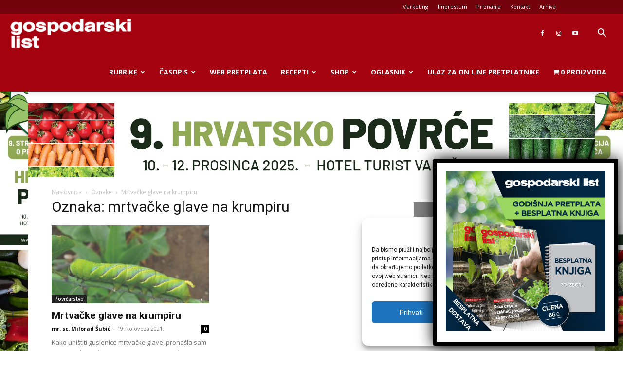

--- FILE ---
content_type: text/html; charset=utf-8
request_url: https://www.google.com/recaptcha/api2/anchor?ar=1&k=6Lcmnq8UAAAAAKQVT28EP78TgKp4ZCSHeTocxGtc&co=aHR0cHM6Ly9nb3Nwb2RhcnNraS5ocjo0NDM.&hl=en&v=cLm1zuaUXPLFw7nzKiQTH1dX&size=invisible&anchor-ms=20000&execute-ms=15000&cb=l09315286i6c
body_size: 44819
content:
<!DOCTYPE HTML><html dir="ltr" lang="en"><head><meta http-equiv="Content-Type" content="text/html; charset=UTF-8">
<meta http-equiv="X-UA-Compatible" content="IE=edge">
<title>reCAPTCHA</title>
<style type="text/css">
/* cyrillic-ext */
@font-face {
  font-family: 'Roboto';
  font-style: normal;
  font-weight: 400;
  src: url(//fonts.gstatic.com/s/roboto/v18/KFOmCnqEu92Fr1Mu72xKKTU1Kvnz.woff2) format('woff2');
  unicode-range: U+0460-052F, U+1C80-1C8A, U+20B4, U+2DE0-2DFF, U+A640-A69F, U+FE2E-FE2F;
}
/* cyrillic */
@font-face {
  font-family: 'Roboto';
  font-style: normal;
  font-weight: 400;
  src: url(//fonts.gstatic.com/s/roboto/v18/KFOmCnqEu92Fr1Mu5mxKKTU1Kvnz.woff2) format('woff2');
  unicode-range: U+0301, U+0400-045F, U+0490-0491, U+04B0-04B1, U+2116;
}
/* greek-ext */
@font-face {
  font-family: 'Roboto';
  font-style: normal;
  font-weight: 400;
  src: url(//fonts.gstatic.com/s/roboto/v18/KFOmCnqEu92Fr1Mu7mxKKTU1Kvnz.woff2) format('woff2');
  unicode-range: U+1F00-1FFF;
}
/* greek */
@font-face {
  font-family: 'Roboto';
  font-style: normal;
  font-weight: 400;
  src: url(//fonts.gstatic.com/s/roboto/v18/KFOmCnqEu92Fr1Mu4WxKKTU1Kvnz.woff2) format('woff2');
  unicode-range: U+0370-0377, U+037A-037F, U+0384-038A, U+038C, U+038E-03A1, U+03A3-03FF;
}
/* vietnamese */
@font-face {
  font-family: 'Roboto';
  font-style: normal;
  font-weight: 400;
  src: url(//fonts.gstatic.com/s/roboto/v18/KFOmCnqEu92Fr1Mu7WxKKTU1Kvnz.woff2) format('woff2');
  unicode-range: U+0102-0103, U+0110-0111, U+0128-0129, U+0168-0169, U+01A0-01A1, U+01AF-01B0, U+0300-0301, U+0303-0304, U+0308-0309, U+0323, U+0329, U+1EA0-1EF9, U+20AB;
}
/* latin-ext */
@font-face {
  font-family: 'Roboto';
  font-style: normal;
  font-weight: 400;
  src: url(//fonts.gstatic.com/s/roboto/v18/KFOmCnqEu92Fr1Mu7GxKKTU1Kvnz.woff2) format('woff2');
  unicode-range: U+0100-02BA, U+02BD-02C5, U+02C7-02CC, U+02CE-02D7, U+02DD-02FF, U+0304, U+0308, U+0329, U+1D00-1DBF, U+1E00-1E9F, U+1EF2-1EFF, U+2020, U+20A0-20AB, U+20AD-20C0, U+2113, U+2C60-2C7F, U+A720-A7FF;
}
/* latin */
@font-face {
  font-family: 'Roboto';
  font-style: normal;
  font-weight: 400;
  src: url(//fonts.gstatic.com/s/roboto/v18/KFOmCnqEu92Fr1Mu4mxKKTU1Kg.woff2) format('woff2');
  unicode-range: U+0000-00FF, U+0131, U+0152-0153, U+02BB-02BC, U+02C6, U+02DA, U+02DC, U+0304, U+0308, U+0329, U+2000-206F, U+20AC, U+2122, U+2191, U+2193, U+2212, U+2215, U+FEFF, U+FFFD;
}
/* cyrillic-ext */
@font-face {
  font-family: 'Roboto';
  font-style: normal;
  font-weight: 500;
  src: url(//fonts.gstatic.com/s/roboto/v18/KFOlCnqEu92Fr1MmEU9fCRc4AMP6lbBP.woff2) format('woff2');
  unicode-range: U+0460-052F, U+1C80-1C8A, U+20B4, U+2DE0-2DFF, U+A640-A69F, U+FE2E-FE2F;
}
/* cyrillic */
@font-face {
  font-family: 'Roboto';
  font-style: normal;
  font-weight: 500;
  src: url(//fonts.gstatic.com/s/roboto/v18/KFOlCnqEu92Fr1MmEU9fABc4AMP6lbBP.woff2) format('woff2');
  unicode-range: U+0301, U+0400-045F, U+0490-0491, U+04B0-04B1, U+2116;
}
/* greek-ext */
@font-face {
  font-family: 'Roboto';
  font-style: normal;
  font-weight: 500;
  src: url(//fonts.gstatic.com/s/roboto/v18/KFOlCnqEu92Fr1MmEU9fCBc4AMP6lbBP.woff2) format('woff2');
  unicode-range: U+1F00-1FFF;
}
/* greek */
@font-face {
  font-family: 'Roboto';
  font-style: normal;
  font-weight: 500;
  src: url(//fonts.gstatic.com/s/roboto/v18/KFOlCnqEu92Fr1MmEU9fBxc4AMP6lbBP.woff2) format('woff2');
  unicode-range: U+0370-0377, U+037A-037F, U+0384-038A, U+038C, U+038E-03A1, U+03A3-03FF;
}
/* vietnamese */
@font-face {
  font-family: 'Roboto';
  font-style: normal;
  font-weight: 500;
  src: url(//fonts.gstatic.com/s/roboto/v18/KFOlCnqEu92Fr1MmEU9fCxc4AMP6lbBP.woff2) format('woff2');
  unicode-range: U+0102-0103, U+0110-0111, U+0128-0129, U+0168-0169, U+01A0-01A1, U+01AF-01B0, U+0300-0301, U+0303-0304, U+0308-0309, U+0323, U+0329, U+1EA0-1EF9, U+20AB;
}
/* latin-ext */
@font-face {
  font-family: 'Roboto';
  font-style: normal;
  font-weight: 500;
  src: url(//fonts.gstatic.com/s/roboto/v18/KFOlCnqEu92Fr1MmEU9fChc4AMP6lbBP.woff2) format('woff2');
  unicode-range: U+0100-02BA, U+02BD-02C5, U+02C7-02CC, U+02CE-02D7, U+02DD-02FF, U+0304, U+0308, U+0329, U+1D00-1DBF, U+1E00-1E9F, U+1EF2-1EFF, U+2020, U+20A0-20AB, U+20AD-20C0, U+2113, U+2C60-2C7F, U+A720-A7FF;
}
/* latin */
@font-face {
  font-family: 'Roboto';
  font-style: normal;
  font-weight: 500;
  src: url(//fonts.gstatic.com/s/roboto/v18/KFOlCnqEu92Fr1MmEU9fBBc4AMP6lQ.woff2) format('woff2');
  unicode-range: U+0000-00FF, U+0131, U+0152-0153, U+02BB-02BC, U+02C6, U+02DA, U+02DC, U+0304, U+0308, U+0329, U+2000-206F, U+20AC, U+2122, U+2191, U+2193, U+2212, U+2215, U+FEFF, U+FFFD;
}
/* cyrillic-ext */
@font-face {
  font-family: 'Roboto';
  font-style: normal;
  font-weight: 900;
  src: url(//fonts.gstatic.com/s/roboto/v18/KFOlCnqEu92Fr1MmYUtfCRc4AMP6lbBP.woff2) format('woff2');
  unicode-range: U+0460-052F, U+1C80-1C8A, U+20B4, U+2DE0-2DFF, U+A640-A69F, U+FE2E-FE2F;
}
/* cyrillic */
@font-face {
  font-family: 'Roboto';
  font-style: normal;
  font-weight: 900;
  src: url(//fonts.gstatic.com/s/roboto/v18/KFOlCnqEu92Fr1MmYUtfABc4AMP6lbBP.woff2) format('woff2');
  unicode-range: U+0301, U+0400-045F, U+0490-0491, U+04B0-04B1, U+2116;
}
/* greek-ext */
@font-face {
  font-family: 'Roboto';
  font-style: normal;
  font-weight: 900;
  src: url(//fonts.gstatic.com/s/roboto/v18/KFOlCnqEu92Fr1MmYUtfCBc4AMP6lbBP.woff2) format('woff2');
  unicode-range: U+1F00-1FFF;
}
/* greek */
@font-face {
  font-family: 'Roboto';
  font-style: normal;
  font-weight: 900;
  src: url(//fonts.gstatic.com/s/roboto/v18/KFOlCnqEu92Fr1MmYUtfBxc4AMP6lbBP.woff2) format('woff2');
  unicode-range: U+0370-0377, U+037A-037F, U+0384-038A, U+038C, U+038E-03A1, U+03A3-03FF;
}
/* vietnamese */
@font-face {
  font-family: 'Roboto';
  font-style: normal;
  font-weight: 900;
  src: url(//fonts.gstatic.com/s/roboto/v18/KFOlCnqEu92Fr1MmYUtfCxc4AMP6lbBP.woff2) format('woff2');
  unicode-range: U+0102-0103, U+0110-0111, U+0128-0129, U+0168-0169, U+01A0-01A1, U+01AF-01B0, U+0300-0301, U+0303-0304, U+0308-0309, U+0323, U+0329, U+1EA0-1EF9, U+20AB;
}
/* latin-ext */
@font-face {
  font-family: 'Roboto';
  font-style: normal;
  font-weight: 900;
  src: url(//fonts.gstatic.com/s/roboto/v18/KFOlCnqEu92Fr1MmYUtfChc4AMP6lbBP.woff2) format('woff2');
  unicode-range: U+0100-02BA, U+02BD-02C5, U+02C7-02CC, U+02CE-02D7, U+02DD-02FF, U+0304, U+0308, U+0329, U+1D00-1DBF, U+1E00-1E9F, U+1EF2-1EFF, U+2020, U+20A0-20AB, U+20AD-20C0, U+2113, U+2C60-2C7F, U+A720-A7FF;
}
/* latin */
@font-face {
  font-family: 'Roboto';
  font-style: normal;
  font-weight: 900;
  src: url(//fonts.gstatic.com/s/roboto/v18/KFOlCnqEu92Fr1MmYUtfBBc4AMP6lQ.woff2) format('woff2');
  unicode-range: U+0000-00FF, U+0131, U+0152-0153, U+02BB-02BC, U+02C6, U+02DA, U+02DC, U+0304, U+0308, U+0329, U+2000-206F, U+20AC, U+2122, U+2191, U+2193, U+2212, U+2215, U+FEFF, U+FFFD;
}

</style>
<link rel="stylesheet" type="text/css" href="https://www.gstatic.com/recaptcha/releases/cLm1zuaUXPLFw7nzKiQTH1dX/styles__ltr.css">
<script nonce="1KpW2ZL2pkW0Ai3W_1lb4g" type="text/javascript">window['__recaptcha_api'] = 'https://www.google.com/recaptcha/api2/';</script>
<script type="text/javascript" src="https://www.gstatic.com/recaptcha/releases/cLm1zuaUXPLFw7nzKiQTH1dX/recaptcha__en.js" nonce="1KpW2ZL2pkW0Ai3W_1lb4g">
      
    </script></head>
<body><div id="rc-anchor-alert" class="rc-anchor-alert"></div>
<input type="hidden" id="recaptcha-token" value="[base64]">
<script type="text/javascript" nonce="1KpW2ZL2pkW0Ai3W_1lb4g">
      recaptcha.anchor.Main.init("[\x22ainput\x22,[\x22bgdata\x22,\x22\x22,\[base64]/[base64]/cihFLE8pOngoW24sMjEscF0sMCxFKSxPKSl9Y2F0Y2goVil7YigyNTcsRSk/[base64]/[base64]/[base64]/[base64]/[base64]/[base64]/[base64]\x22,\[base64]\\u003d\x22,\x22FMKnYw7DmMKlK13Cr8KbJMOBJHbDvsKHw4t4BcKXw5Z4wprDoFFnw77Ct13DiF/Ck8Kmw7PClCZYMMOCw44AdQXCh8K/CXQ1w7AQG8OPcAd8QsOHwrl1VMKSw6vDnl/[base64]/DonMkScOVwqrCpsOEw5PDuMO3w5lYw4nDgcKLwrhSw5/DjMO9wp7CtcOXcgg3w6LCpMOhw4XDpRgPNAxEw4/DjcOzMG/DpFvDhMOoRXXCs8ODbMKXwqXDp8Ofw6TCnMKJwo1Ew7c9wqdlw4LDpl3CmlTDsnrDlsKXw4PDhwhrwrZNYcKtOsKcEcOOwoPCl8KaZ8KgwqF+JW50L8KXL8OCw44vwqZPWcKBwqALTCtCw55LcsK0wrkUw4vDtU9DYgPDtcOewr/Co8OyPjDCmsOmwqg1wqErw5RkJ8O2YHlCKsO/QcKwC8O/BwrCvmY/w5PDkWc1w5BjwpYuw6DCtG8cLcO3wqnDtEg0w7nCglzCncKFPG3Dl8OQHVhxR0kRDMKHwrnDtXPCnsO4w43DskfDvcOyRA3DiRBCwp9hw65lwrvCqsKMwogzMMKVSSzCjC/Cqi3CogDDiXslw5/DmcK3ADIew4gtfMO9wr86Y8O5SGZnQMOULcOFSMOWwqTCnGzCiUYuB8OKOwjCqsK/wqLDv2VXwrR9HsOHLcOfw7HDjR5sw4HDm2BGw6DCiMKswrDDrcOcwpnCnVzDgihHw5/CniXCo8KANXwBw5nDjMKFPnbChsKtw4UWLW7DvnTChcKVwrLCmzIhwrPCujnCtMOxw54Awp4Hw7/DoSkeFsKHw4zDj2gAP8OfZcKcHQ7DisKMYizCgcKkw5crwokpBwHCisObwq0/R8Orwpo/a8O8YcOwPMOnCTZSw5kLwoFKw7nDiXvDuSDCg8KYwr7Ch8KEGcK2w4fCuRHDvcOod8O5eWcOP3kyK8KZwq7CrCEvw5PCrm/CgjHCkgtJwrHDhMKnw6p/I34Tw5DCvGfDvsK1PUwqw6NvWsKcwr0lwrRXw4XDvHfDonRBw5VgwrE4w7DDgcO1wrHDksKaw4QPD8Kgw5bChBjDhsOHf0zCuG/ChsObMyvCv8KEXF7CrMO9wq8HUHg+w7TDinAZeMOBcsO0wqbCkTPCp8KIQ8OcwoHDvAxRIyLCsT7Di8KGwpp3wqDCr8OEwp/Djx7DmMKYw4HDqyIfwpXCjD3Dk8KlKCEoKgvDusODfgnDnsKvwr0uw5jCj3Qlw7xKw4zCqhPCssKlw6rCh8OKHcOgWcO2BMOdJMKjw6l8ZMOfwp3Dk0RkUsOYIcOcecOiH8OTLy7CiMKcwpsHcBbCvxDDk8KLw4HCtw8lwod6wq/DvzLCmVBjwrzDhMK+w5DDv05hwqp3RcKMB8O7wq5tTMK+GW06w7jCsijDv8KCwqwUC8KqOT9rwrF5wow7MwrDiDMyw7kRw7Fkw4nCinLCviluw63DqBcMBFrCl3FSwojDnkjCvTPDrsKyXjINw4zCmD3DjBbDksKtw7fCgsKBw7NswppFQT/DrHhow7nCp8K1UMKOwqzChcKGwrgSGsOdHsKnwot9w4QhC0cnWA7Dm8OHw43Coj7ChXvDvErDrTEHXnxHYUXCj8O/N0Umw7bCu8KLwrZgPcOYwqJKQHDCo1tyw67CnsOIw43DuVYaUALChGx2wqsVaMOKwpvClXbDi8OWw4xYwrJJw6s0w4kqw6nCocOYw5nCnsKfNMO/[base64]/CmiLCocO8TsODExHDvcObwq90w50ww4TDukbDrGZaw5Y9KAjDrBUlNsO9wpnDk3w0w7XCvcO9Tm49w4PCi8OSw73Do8O8ahR+woEpwq3CjwQTZTnDtx/CssOiwrjCkjNxG8KvLMOgwqbDl1vCmlLCg8KsCGspw5hKLkXDnsOhWsOHw7HDhXHClMKNw4QZa2JPw7nChcOVwpczw7fDrk3DvgXDoRspw5TDp8Kow4HDqsK3w4rCnwInw4MIfMK5BGTCmzjDjHcpwqsCHVEqIcKjwpFkIFsycFbCli/CusKQJ8KsZEjCvB4Yw7V8w4bCtmNtw7A8SRjCg8KYwoNQw5XCr8O5f3gHwpHDrcKlw7BeDcOFw7VYw77DpcO/wqliw7Baw5rCmMOzbADDqjDCtsO/b2t7wrNpFEbDnMK0EcKnw6k/w7d8w7vDt8Kzw7BNwrXCi8O/[base64]/Dt8Oaw44XeXPDqcOrw6ByYsK5cCnCkVxpwq5vwpvDtMO0dsOdwo/[base64]/w7IjS8KXw5jClD4Sw6BGDQLDrcO/[base64]/DqiZpwqfDgMKDwojDq8OXwp41e8OCTcO/bcKFOWHCqsKVKRUjwqjDsXt+wqA2fAUkPkYsw57Dk8OewpzDgMKfwpJyw7kaemQywoZoKxzClcODwo/DjMKQw6bCrgTDsUV2woHCvcOTD8OHZw/Co0vDhE/[base64]/w5bDvcOgw4vClcO8w5Imw442w6jCocKdKSfDksK+CW1hw4MyXjALw5zCnFnCnELDocOEw6ULY2nCtydIw5bCtV3Dp8KMWMKif8K3WybCgsKKc3rDiVwbFsKoScKgw6Jiw55BAXJxwqthwqw1CcOKOcKfwqVACcOtw73CrsKMMylhwr1bw4/CtnBKw5DDrcO3CznDscOFw7MiFsKuN8Kxw5XClsOIBMOiFhFpwpweGMOhRsKSw6/DnTVDwodcGjkYw7/DrcKcN8OAwp8Fw6rCt8OzwoHDmixdKsKoTcO+OD3CulrCr8OswpzDiMKTwovDvsOQKHB6wrRZUDJLHMOUZSXCmsKneMKuUcKgw7XCq3fCmyMzwp1Jw4tDwrvDhF5CDMOYwo/[base64]/DlUsww5xDfTjDjVbDp8Omw75UNwUkwpLCq8O0w7fCgMK+OB8qw7wxwoBZPR9XQMKHTEfDuMOrw7fDpMK/[base64]/TlxQLBVRwoLCmEltXMK6ZsO4J8KRwoM3wojDuidbwo0XwoJPwrJJZ2QJw5oOFVQCGMKXB8OyJE0Pw7zDscO6w5rDng1VXMOAQSbCgMOYDsKVcELCpcOEwqYaIsOla8KCw70OQ8OJcMKvw408w4tJwpLDiMOnwoLCtz/DqMK1w7EvPcKrFMKBf8KOc1zChsOqUhATdE1WwpJhw7PChMKhwqE2w5nDjBMuwq3Dp8OtwqnDpMOdw7rCu8KwI8KeNsKNTyUQS8OfE8K4JcK/w6YFw74lVxwld8K5w40za8OIw6vDscOJw54YPTTCscOYLMOwwrjDsFnChxEAwp1nwrxAw69iGcOEWMOhw7IUQjnDikHCpGjCk8OvVT9AaB8Yw5PDjUV7McKvwrV2wp8pwrHDvk/Dt8OyB8KIacObIMOCwqkNwptDVnoeLGhQwrMxw7Q/w5M4Wh/DoMKPX8OYwot5wpfCjMOmw6XCklkXwpLCi8Oke8Kzw5DDvMOsO0/CtwPDvsK8wr/DmMKsT8OtISfCrsKywqjDpifCh8OZPzrCr8KXVGUEw6l2w4fCknLCp0LDusOvw6Q4AwHDkA7Dn8KzecOZVMOyRMOGYjXDjG9iwppvWMO6H1hZQRMDwqTCvsKaVEnDm8O6w7/DsMOLBkA3amnDh8OGSsKCQHoKWUd6wrTDmzhewrDCucOqATkeworCl8O3wqYpw7Mvw5DCoGZRw6sfNDhJwr3Dt8Kgw5bCnGXDmExkSsOle8K8wrDDicKww4wPHCZmXjBOeMObR8ORAcOwJwfCr8KQYsOjd8KRwpjDmUDCrgEyUVg/w43Dk8OaFA7ClMKbL0bCr8KyTB3ChyXDnnfCqjnCvMKgw7IFw6TCnUE9cGDDvsOvfcK6wrl3e17Cl8KYGyBZwq8XPCMGLhoow4fCjcOKw5l9wqfDhsOIOcO9X8KQMBDCjMK3BMOeRMOsw4hiBS3ClcOlR8OPGMKXw7FqHDQlwq7CqVBwJcO8wo/Ci8Kew49iwrbChTBgXjVFHcO7OcOYw6ZMwohtfsOvZ21Ww5rCi3nDuyDDucKAwrPDisKiwrYiwodmH8KjwpnCssOhQXTDqjlIwrLDi2hdw7g3X8O0UcKfBQcMwptOcsO8wrbChcKvKMOfesKlwqsaNUfCi8KWD8KLWMKaGl0EwrFrw7wKa8O/wrzCjMOlwol/FsK6cDUewpUsw4rCk2XCrMKzw50uwp/[base64]/Dv2JrwrQhRVsrVMKuwoTDqGLDmSosw4LCq13CpsONdMKbwqZ8woLDp8KEwok5wqHCiMKSw7Faw5pKwq/Dj8Kaw6PCkj3DhT7ChsO6bRbCucKvLMOSwoPCklfDo8KGw6EXX8KYw7UbI8KacMKDwqoTMsOKw4/Cj8OqHhjChnXDsXQZwocgX11LETrDmiDCmMOcPAl3w6Mqw49rw6vDrcKWw60kP8Obw5ZnwptEwq/CtxfCuEDClMKrwqbDgn/CjcKZwqPCoTHCsMOVZcKAOTvCnRHCr1fDrcOCMWlgwpTDs8OUwrJCSy4dwqbDnULDs8KeUBHCvMOJw47CuMKswrTCh8KFwpgXwr/Ckl7CmTrCq3/[base64]/Cj8KzwrbDisK9wqgjJ8K6LcOow5LDhcOJwogfwpLDncO9SxchFShzw4BKYEo4w50Aw4cqQH7CncKpw6dnwoFAXCHCnMOEbQHCgx8Cwo/[base64]/CmnLDnMOQdsKeHArCnMKqwrzDtsOfwqDCp0IXcyVFU8K/[base64]/[base64]/CuWrCiWEjJBfDi8KtJEfDrMKJeUnCgQAmFsORRhPDnsOTwqTDsFkeeMKUO8OuwoMTwozCi8ODfGATwrjCosOnwpIjcBbCnMKfw40Jw6XDnsONYMOsfTxawoTDpsOWw7NQwp3Cn0nDtVYQMcKCwpw9EEggBcKBfMO/[base64]/[base64]/N8OkwrjDuWTDl8OEw6DDqi3CscK4wqlvIyfCjsOnEcKrLDVqw4t0w5TCuMKMwqnDscKpwqZWD8O2w7F8KsK7ERg4cWLCoSjCgmHDjMKUw7nDtcK/woHCuF9BKMOTegjDocO3wr52N2DDolvDoQPDu8KUwo/DosOCw7B7LBPCnjLCuWBgEMK7woPDtyvDokTCm3x3OsOLwq8yCzoVLcKcw4YJwqLChMOdw4Ntw7zCiHoww7/Cgy/CscKNwoBKf2PCqy7Dk1bCow/[base64]/DjDZZwoFPLcO/w5zCkcKyDEBjwpddNT3CjRXDt8KMw6kEwrpYw7TDm1/DlsOkwpvDp8OdUUEBw6rCjlfCv8OMcRPDmcOZHsKCwovCphjClsObFcObOHzCnFJjwrXDvsKjZsO+woHClMOYw7fDtD8Lw63DjR0jwqJ2wosUwpHCv8ObfGXCq3g/XG8jZD1RH8O2wpMKOsOHw5pqwrTDvMKsOsOywpt+VQUew7tnGRdVw5ocCsOaDysYwpfDtsK/wpIcV8OgZcORw5XCqsKYwrNzwoLDr8KlRcKWw7rDumrCsTAUAsOqKh/CoVnCukIGbm3CoMKfwoc8w6hxWsO1YS3CvcOtw6HDgMOAGULCrcO1wpJbwopuNgBsHcOeJFE4wqrDvsOPQj1rdkQBWMKMQcO3BQnCsRwuBsKzOMOjMgE7w77Dp8OCRMOyw7trKGvDnmFAQUXDh8OVw6XDqw7CnAbDux/CgcOwCTFMUMKAaTt1wo87wrrCucOuEcK2GMKAfQZ+wqnDsncpMcK6woLCnMKgd8K4wo3DrMKTfC4IGMKCQcKBwofCrSnDhMO0WTLCl8OOR3rDo8O/[base64]/[base64]/DnyNkLSTCuR9LwogCIF/Cp2jCu8OvSmLCp8KHw5BEKTBkXsKJJMKrw4jDi8KzwqrCpRtHDBXDk8ObJsKBw5cHZHrDncKrwrXDoDxvdRPDrsOlZcKEwozCsQxbwo1uwqvCksOIJcOZw6/ChnbClxIbw47Dtk9owrnDscOswrDCq8K3GcO+wqLChBfCtkbCmUdCw6/DqCnCvcKoFFcCYMOCwoPDgwRdZhTDucK7T8Kpwo/CgnfDnMOzMsKHCmIWEcKGXMO/YHZra8O6F8K9woDCrsK5wo3DmypIwrpYw6/Ck8OYJsKSXcKpEsOaAMK6d8KpwqzDokTCjHPDhltMHsKkw6nCs8O5wqrDpcKRYMOhwpnDoFERLDHClAXDuBpLXcKCw4HDvDXDp2NuHcOlwr09wqZpQXjDs34fdsKzw5jCrcObw4dDVcKfNsKmw7VywrYiwq/Ck8OawpMFZxLCv8K/w4sVwp0FLsO+dMKnw7HCvCU5ccOuN8Kow67DoMO8Uj1Aw7HDgyTDjXHClxFGOVYoCEbDqcOMNTJdwpXCgkvCqkzClsKCwrfDi8KIfCnCji3CtiJ1F3DDum/CmivDv8OwNRzCpsKswrvDq1ZNw6dnwqjCkk3Ck8KgJsOIw6/CocO/[base64]/VRHCm8OQeW3CksOnwonDqcKUw58fF8O8JMO3LcKvYlZnw5YlCCnCgMK5w642w7ZfSDVPwqjDmRXDh8OFw4YqwqF3V8OEIsKGwo9zw5QnwpvDlVTCrsOJAAZ7w47CsUzCoTHDlXnDkQ/[base64]/DtG3CtcO4S8Opw4zCsCnCjjAVGMO+dMKmwoXDrmPDg8OdwoDDvcKTwqsKWzDCpsO7QV84RsKJwos/w4A9wofCv15rwroEwrfDvCgrfCItWnnDncOJJMO/JxkJw6NAV8OnwrAlQMKewrAYw67DrUVfSsOfD2JvI8ODaTXCtnDCnMOSWQzDj0Y/wrFJWwMew4vDuVLCmXpvO2Asw7DDlzlmwrJvwo95w69tIsK6w6jDpHvDvMOJw77Dr8Ouw5hFCsOcwqsKw48xwp0hcsODZ8Ocw4zDk8Kvw5/DmWLDscK+w5HDj8KEw41keEA3wr3CoHDDq8KKIXw8ZsKubwF1wr3DpMOUw77Cj2pCwoFlw6xMw4DCu8K4WUNyw6zCj8O3BMOVw7ceewzDvMK/PBcxw5R8eMKRwrXDqwHCrHrDgMOfJkzDqsO3wrPDu8OnTW/CkcORwoAZZkzCnMOgwpdQwr/CgVd6SHbDninCnsObXizCssKuDnR7OsO3DcKHAMOAwpYAw5PCmC5sA8KLG8OrIMKsAsKjfRnCtg/[base64]/Dl8OJIiJxwo3DpcKIwpXDlcK1wot+wr3CqsKyw5/DtMORUWZzw6V5AMO2w5/DjS7DrcO5w6w4w5hpAMOuUcK5cHHDjcKtwofDsmFpbigew6EyFsKRw5zCu8K8WE9/woxkfcODTnPDosKbwr8xH8OjLX7DjcKLDcK7K0gTYsKGDw9HABAWwqfDq8OaMcKLwpBdOCfCqn7Cg8KISxsYwrI2H8OjNBvDqMK2TBtGw6jDssK1IglSaMKxwoB8KxZ5KsK+YA/[base64]/DsQ8RdgLCrwvDlxVgQnzCucOcwoTDlsOcwoPClUc9w4LChsKEwrseE8OqWcKsw5Yxw5l/[base64]/wrfCsnQxC0LCn3rCuGrDkcKOJMKrLzYhw793J3PCjsKPLMK7w7YrwqFQw5obwqXDnsKGwp7DuH8SN27CksOTw67DrMOawq/DgQZZwrpWw7LDsH7CoMO/[base64]/CtkzDicOTeMOSw7jDlQYmVAXDpQBJcGrDrU1yw5AJQcOjwqNDQsKfw4kVwpAYNcKyAMK3w5XDgcKSwp4JLS7DlUTCm3d+dlw6w4sPwonCrMKTw589dsKNw4bCvB/[base64]/ZAvCkB93wrvDh8KIw6MEAC5ww4fDuMOcWD55wovDjsKJXMOOw6TDvGNUeVzCuMO+f8Kqw63CpCfCjcOZwqPClMOOXUNCbMKAwrMXwoHCoMKAworCiRPDqMKJwp4yRMOewopfOMKow45HFcK8XsKzw75Ya8KTYsKYwp/CniU0w6oRw4cjw7UYGsOWwolsw7hKw7pPw6PCs8OWwpNlFW7DnsOPw4cHUMK3w7gYwqgNwqXCrjXCnSUswr/Dr8OowrVmw7odMcK+WMK7w6zChjTCqnTDrF/[base64]/T8ODw7/ClFF2BcO4G8OrwoNTw49Vw7RPw4PDrUEcwotHKDgbJsO1ecKHwoHCtE0+A8KdC0NoeVdbDQ8iw6bCj8KZw4x9w4FgSzUtZ8Kqw4hrw7QKw5zCugdCw63CqGATwr/CmzcoOAEubQ90exhow5QbbMKca8KHChbDh3/CkcKNw7ETfCDDm0FVwpDCpcKSwpDDmcKnw7fDjMO+w5krw7LCoTzCvcKpUcO0wppxw7QCw6AUIsO2UlPDnTJow57CgcO1UkHCixldwqIlQ8Okw6fDoknCtsKeQA/[base64]/[base64]/wqF3XMKvwpTCncKzZzrDrMKww7A6FcOHXUAew5NuI8O9FQ4zawQYw5stHxxhS8ORQsOWScO6wobDssO5w6dtw6ULbsOzwod+SEs2wqHCi3EYKMKqSl4Aw6HCpMKEw5M4w57CkMO3IcOKw7LDh0/CkcOdFMKQw4TDimXDqBbDmsKBwqIuwr/Di2LCjMKIUcOqFDjDqcOaH8KYEsOgwo5Vw7E3w5ErYGTCg33ChSvCtsOLAVw2UifCsDV0wrcuPAfCocK1PQ0cNMKrw6Ftw7DCsGDDtcKHw45uw53Di8O7w4pjE8O8wr1hw67Cp8KqcU/Co2rDkMOpwrg4VAvCtcO8OgjDu8O2T8KfPQpJd8KDwr3DsMK2Lw3DlsOewpEbRETCscKxLTTCqsKwdQfCr8K/woY2wpfDsErCihpbw6ljEcOUwqIcw6k7B8KidnISMVIie8KFanA+K8O2w71VC2PDg2XCvVsvdRg6w4nCrMK5a8Kxw7x9JsKNwoMEUjbCv2bCsDdQwptLw5HCrxzCmcKZw5nDlh3ChFbCsDk1CsOyfMKUwqIIaFPDnMKAMsKuwp3Cs0Eqwp/Cl8Kve3InwqkfZsK4w4dqw5PDuRTCp3bDj3rDpgQ9woFKLwjDtFzDg8Kzwp9vdjbCncOkaxgnwrnDsMKgw6bDnSpibMKCwpFxw7YrM8OSMsKPR8KvwoUiOsObM8KJQ8OlwqLCkcKRWB0sXxZIATtSwrhgwrLDusKuQMOaUFXDp8KyYVoQcMOaQMO0w7fCscOeRjN/[base64]/CjsKgbMKkGMK7wrXCm8K7woQWw5/[base64]/CtnTCqsK3XmYpw4bDq8OpScOOHMOkwrzDlXDCtG8tdELCp8K1wovDvcKoL0XDlsOmw4vDt0VEQV3CvsO+RcK1I3XCuMKKAsOJa2bDisOeIcKWYBHDtcO/MMOBw7Qpw7NYw6fClcOHMcKBw7wpw7lVdmvClMO/dcKJwq7DsMO6wp96wonCocOHfFlIwpDDr8OCwq1rwovDksKNw40wwrTCl0fCpXEyNgR+wo89wqnDn1PCoznCgk5ud0MATcOCAsOdwoPCiD/DhSbCrMOAdXEMdMK3XANvw7ZPBFlgwoglwpLChsKVw7DDmcOEUzUVw5zCj8Ouw4hoCsKnGiDCq8ORw600wo4KTz/DosOYIAF1LiHDlH/CmRwSw7wPw4A6GMOLw4ZUJ8OOwpMqfsOdw5Y+OE0wGydQwqrCmCI/cHbCinIsIsKSWDMCDEBPURBkJMODwoLCusKjw41XwqI0S8KfZsOOwrVPwq/Dp8OFOxtqMBnDgsOZw6gFc8OBwpvCok4Vw6bDsgTClMKHCsKJw4ROXlE0citbwrJnegLDm8KWJ8OxKMKNaMKpwrrDqMOHaQpIFR/[base64]/w6rDhV9Rwo8/McK6AMOqUxwqw77DpsOADURTelvCl8KBHFPCq8O6XW5YWVtxw5N3bgHDrcKdYcKQwrhEwqXDk8K8OULCulJddjJWBsKOw4rDqnXCq8Okw4M/DmttwrxLAMOAfsO9w5Z5SGFLXsOFwpR4OXl0ZhbDkzvCpMOfHcO1woU2w7Y/FsKsw71rdMO7woIRRzjCjMKkAcOFw6HDgsKfwqrDiG/[base64]/DmcO1wqjCuUbDhHzCmHNCH8OpRsKWw5phHkvDmXZ5w6gpwqfDqDQzwq7CtA7CjFkBWxrDlw/DqWhQw7gnaMKJEMKXfk3DssOEw4bClsKNwqfDlMOUNsK2Z8Opw51gwpXDg8KpwowGw6LDt8KUC33CpBYuwqrCiyLCrEvCqMOxwrg9w67DuDfCnD9gdsOmw43CqcKNBwDCu8KEwrBPw47CmB3CiMOpbcO/[base64]/[base64]/wrQTU8OTwoR0wpxZC8KoK13DkFXClMKqES43w6ptAhTCl1liwr/CncOXW8KpQ8O3E8KLw43CjsOFwoBbw4IvWgLDgmxUZ013w5dGfcKxwoMwwo3DgEEaJsKMNAlceMOxwq/[base64]/Du8OLwoBZO03CqsO/wptXSMK8w7fDv3/DkWxbw71xwowlwrDCgG1Pw6LDqy/[base64]/VlbDpyzCq8OlSh1hw6lcDALDj8Kfw6x8w7s0Q8KFw71CwrDChsOyw4o8GHJaaTXDtsKhNxPCqsKgw5vCp8KXwpQzPMOXVVBedQfDo8KOwrt9HXPCucKywqh/YllOw4E1GGrDlArDrmcxw4fDvE/[base64]/Drn7DrFUUKW44w7VnR3zDshhPNcOQw7JSWMKBw4pLwpVlw6nClMKfwprDqjTDgwnDrGlsw5ZDw6bDqMOmw5bDoTEtwrDCqFbClsKGw7RgwrbCukzCrBtLdWoDOwrCo8KkwrpPwr7Diw3DvMKdwqEbw5DCi8KMOsKdMcOUFiHCrxkhw6jCpsO6wq/Dh8OqMsOdPQYVwqEgABvDg8KwwoFqw4fCm1LDtHfDksKKRsKzwoIaw7h+BVfCgkrDrTFlSQTCmi7DsMK+MxTDlwVMw5DCk8KQw5/CtmA6w6ttAhLDnAFewo3DvsOZXsKrUy8uWnTCunzDqMO+wo/Dg8K0wovDtsKOw5Anw6fCuMKjVzgWw49UwrPCqijClsK/w6NUfcOBw6keGsKyw6B2w64yDFHDv8KmDsOsS8OzwoLDssOIwpljZVkOw4jDvCBpb3nCmcOHJxFzwrrCkcK6woo1YcO2PkF2GMOYLsO2wqbDisKbE8KQwp/[base64]/[base64]/DkMOoYsOUSiphAHzCjcKMwqpgw41bw5ZEw7zDtcKrb8KgKsOdwot4SFNVc8OJEnQMwrdYLlY6w5ofwrxnFiIgF1lJwpnDl3vDsVDDg8Kaw64lw4nCgxjDl8OiS2LDgkFLw6DCrzp4QSDDixZBw5/DuV9jw5PCusOpw43CpwDCojrCmkBbIjgWw4vDrxoywoLCucOHwqrDq1MCwpADCSXCliJkwpvDssOiag3DgcO3MwHCsEXCtMOMw5fCssOqwobDr8ObB2rDm8OzN3AofcK/[base64]/Dj8OQbcKHH8KVfsKgD8KWVsKZVidiPhzCsHbDgcOkVHjDusK/w77DnsK2w5/CqSTDrQEww6vDgW5yZHLDnV4nwrDCl1jCikMcblHClTRZGsOnwrg1HkfCpcOlIsOnwrzCgMKdwqzDtMOrwoMGwot1wrTCrwMKKEEiAMKNwotow7tvwrQLwoDCmcOHBsKuI8OPdnIySm4wwo1dNsKxNsKbS8Onw4Z2w611w5HDrxRJCcKjw5/[base64]/w6/CksOHwrIxLMKFHRnCtsKqw53DiXR7b8KCAnfDpFLCtsKvPWVgwoNZIsO0wpXDmFB1EGhawpPClhLCiMKiw73CghPDg8OvOzPDp1o3w6pUw6jCthTDqcOAwqHCt8KTakQCDMO/SWwxw5DDvcOoazwiw4cWwrzCq8KkZEMQBsOIwr1fecKqFhwFwpPDpsOUwphhb8OicMKewr9ow5YDYMKiw6A+w5jChcOsMRXCksK7w4o5woh9w6/DvcKnDF0YP8ObHsO0G33DrlrDjMK6woAswrdJwqTCnkQAZljChcKKwobDq8OiwrvCriASQGwYwo8Hw7zCuk1dJlHCi0HDkMOyw4XDnjDCscO0Kz7ClsK5QRLClMOKw5VDJcOzw47CmBDDpsKgDMOTY8OPwrzCkmvCi8ORU8KPwq/DvSFqw6N0WsOLwpPDuGQvwoM2wr7CpR7DnTlSw4/CiGvCg14AEcKWFjjCi1F7FsKpEms4IMKcMMKySxPCjx7ClMOFT1IFwqp8w6RAO8K3w4/CqsKPYiXCk8Ozw4QSw6knwqJbWDLCicOJwqM/wpfDkTzCgR/CnsOobMK6cX5HVwkOw7HDvVZsw7PDssKEw5nDjCZVOlHCgMO3GMKtwplAVWImQ8KlPMKcKw9af1LDlsOobX5ewoJNwrA8OMK8w5HDt8ORSsOdw6w3ZcO/wojCsmLDjTBgGnhKJcOYwq4RwphdPFY2w5/DqVXCnMOeDMOdRR/CocKkw48sw6I9X8O2FlzDimTCssOuwpVKaMO6cFMmw6LCssOSw7FGw6zDg8K2UsOhMBJMw45DJHFDwrxYwpbCtzXDqAPCnMKawqfDksK8WBXDg8OYdEFIwqLCimcWwr4dEC9cw6rDmMONwq7DscK1YMKSwpLCg8O7eMOLdcOpEcO9wp8ObMOrH8K/CcKhNkHCtWjCpDXCjcOwAkDCoMK0elfCq8OKFcKDQsKVGsO/wpTCmDbDqMO0wpY4D8KGWsKHAxUQWsK/w7zCucKww6JFwojDtyTCg8OIPyvDh8KDeVo9wofDu8Kdwrg4w4rCni3CgsOXwrx2wqHDrMO/OcKjw5diJXpPUFDDpcKrG8OTwrvCv3bCnsOUwqDCpsOmwrHDhTcsJz7Cj1TCs3IfIRVAwrEIWcKdF1xPw53CpknDj1XCnMKcCcK+wqFjfsOewoPCtkPDpDZdw73Cp8KmJnwFwojDsHhsesO3B3fDj8KnIsOPwp8lwrgLwoARwp7DqD/DnsK0w649w4jCgMKxw4l3Qg/CnWLCgcKWw54Pw5HCgHzCl8O5wq/Cv3N5BcOPwoJDwqtPwqxKSHXDgFh+WCrCssOpwoXCp2xHwrkgw6UNwqvDusOTbsKWeF/[base64]/w7nCmsKNwpckQUTDpXnDumJ0w59nKcKVwqN0M8Oyw4IBVcK0GsOLwqAAw6pGW1fClcKxZwnDtx/CpxHCisKuc8O7wpMVwq3DrQxNIDMAw4hZwokRb8OuUEPDqT1MZjfCrMOtwop6fcO9Q8KRwqUsS8OXw6JuKFwcwr3Dl8KBPELDlsOGwpzDrcKUV297w6ZjHzcsDSHDkgVwYHFxwoDDp0IcWHtUYsO7wrjDu8Ksw7vDgGZ/SybCjsKWecKoIcO6wo7CuiYWw7lDKl7Dg3sxwo3ChxMXw67DiX3CsMOtVMKUw4sSw5oPwqgdwpNnwrBJw6XCkgkfCMOvUcOuBxfCg2rCghx9WiAhwqgMw5Ydw5Zdwr9uw5TCr8OCWsKhwqDDqgsMw6Yxwo7CqBw3wplqw4bCsMOrPxXChFphIMOcwpJNw5MJw7/CgGbDvMKlw5kbG0xXwqQvw4law5I0Slg9wpzDjsKjDsOJw77Cm0ASwpkVdTBMw6bDjMKaw45mwqPDghMrw6PDliRcUsOUasO6wqXCjytswrTDrHE/[base64]/SDXCgcOoYMOMwoPDgi94wqzConx6HcK2NMOYa3oHw6/DsDwZwqodNBJvAF4cS8K/bEBnw5Q9w5nDsihscFDDrgHCjcKgYFEIw4oswod8MsKycU9kw6zDqMKaw7kBw4rDlH7DgsOAIhYZaDoIwog+YsKkw4LDugE+w6LCgxgVXhfDncOxw4zCgMObwoc3wr/Dq3RIwp7Cs8KfEMOlwr87wqbDrBXCuMOGaS1DIsKrwqJLQEtHwpMnEUBDFsK/F8K2w4TCmcK0V089Yh8PCMKowpxewrRsGCXCsTV3w6XDr0FXw70Rw6XCiGA7d2DCgMOjw4xcbcOtwpvDk3DCl8OSwp3DmcOQXMOQw77CtX0Swrl9XcKvw73DtMOMBiAnw4nDnGLCksO9BE/CjMOawq/DrMOuwpfDgUnDncKrwpnCo1IrRFIuE2NnEMKyZlFBV1l3BAvDozXDkHspw7nDr1NnHMOewppCwo3CoQDDkDzDtMKjwrB9CnEzDsO4TwHCpsOxHwLCmcO1w59IwpYIPMOzwpBIRsOzdAIuWcOuwrHDgCsiw5/ChAvDhU/Cs2zDjsOJwo90w6zCkS7DjAxaw4oMwoLCvcOgwotKRgrDjMOAX2V+a11iwrNzFX3DpsOHZsKfWHhewqI/wppOYcOOeMOjw5fDlcOdw5jDrj8BfMKUBCXCq2RJTAQGwolEWm8UcMKvM2RlY3NmRU5EYhU3GsOVHRRYwqzCvQ7DqsKhw5IRw73Dv0HDm311cMOOw5/[base64]/[base64]/LiPCncKcw5h0YQfCmcKodwnDlsOOQcOww43CpQsGw5LCq3hSwrEnE8OKIkbDhU/Dvx3DscKNNcO3wr4iCMODEsOHXcOTLcKkHWrCoDcGXcKubsK+SCESwoLDtcOYwrgIJcOKUGLDnMO5w57CtFARRMOzwrZqwqUkw7DCgzoDNsKZwpZpAsOGwogeX2Nuwq7DncKUMMOIwq/DscK9esKsAgfCisOTwoRJw4fCocKew6TCqsOmScO1UVgRwphKV8OKJMKKZRcKw4QlMT/CqFEUHgg9w6HCi8Omw6d3wrTDqcOaBQLDtxHCiMKqSsKuw6rCoTHCucOhAsKQRcOeHy9xw5oeGcK1AsO3bMKCw47DvnLDh8KTw69pKMOQIh/DugZ3w4AIU8OkMHsfQMObwqZzd1jCgHTDrm7CrxTCq2xNwoIgwpvDsyzCiyoQwp5yw53CrkvDscOmXwHCgkjCtsO8wp3DpMKaSjXCk8Kvwqcvw4HDvcKZw47CtQlObm4xwopcwrwgM1fDlwFSwrbDtMOSNDQcGMKawqfCtllqwrp/VsOowpQNG1nCs2jDtsOFScKGdVUECMKOwp0qwoLCuzdkEmUQASNRwqXDp1Agw4AywoZnGUTDvsOmw5nCrls/bMOoTMK6w68IYmdiwr1KRsKnesOuf25wYgTDjsKCw7rCjsKFdcKjwrfCgyg4wp/CvcKaXcK6wp5vwpzDmRcYwobCqsO+XMO5EcK2wqrDrcKjE8Oww61wwr3DhMORZAcWwq7DhmpGw55CE2pfwrzDsATDoU/DgcOZJh/CpsONLWZMeD0Ow7UAJgVIWsOlRAxQDmIXKQk7GsOaNcOCLsKjKcKowpAzA8OEAcOBbk3DocO6BgDCtzTDncOMXcOxSGl2Y8KgZCzCi8KZfMOBw6YoRcOzchvCvWwyGsKYworCqA7Dk8KiFHNZK1PDmhZBw5RCe8Orw6vCoQR2wrlHworDnR7DqU/DuGvCtcKewotoZMKHFsOiwr1rwpzDikzDs8K4w4DCqMOvEMKhe8OIEzMqwrDCng3Chw3Do3p5w59zwr/ClMKfw5N8TMKcV8Odwr/CvcKzecK3w6TDmFvCrEfCvj7Cnmx8w59GWcOSw7JrEFQqwqDDiAZhRjbDoC/[base64]/Dp8KUworCr8OWw5w0w6csYTbCnFfCjVbDqMOdw5/Dhk45w6EwTSMpwqDCsT3DlnxrP0nCrBANw47Dtj3CksKAw7zDlD/CjsOJw7dEw5F1wr1rwoTCjsO5w6zDpGBxLFsoRwlWw4fDmcO/wqXDl8K9w63CjR3Chw82MQs3DsOPFEfDtHE4w4vCv8OaLcOBwrADOsKHwp/DrMK1wpoEwozDvcOlw6vCrsKkVsKUSg7CrcKow6DCpTfDqRzDjsKVwp3CpwlfwpBvw7AcwrDDo8O5KVA\\u003d\x22],null,[\x22conf\x22,null,\x226Lcmnq8UAAAAAKQVT28EP78TgKp4ZCSHeTocxGtc\x22,0,null,null,null,0,[21,125,63,73,95,87,41,43,42,83,102,105,109,121],[5339200,885],0,null,null,null,null,0,null,0,null,700,1,null,0,\x22CvkBEg8I8ajhFRgAOgZUOU5CNWISDwjmjuIVGAA6BlFCb29IYxIPCJrO4xUYAToGcWNKRTNkEg8I8M3jFRgBOgZmSVZJaGISDwjiyqA3GAE6BmdMTkNIYxIPCN6/tzcYADoGZWF6dTZkEg8I2NKBMhgAOgZBcTc3dmYSDgi45ZQyGAE6BVFCT0QwEg8I0tuVNxgAOgZmZmFXQWUSDwiV2JQyGAA6BlBxNjBuZBIPCMXziDcYADoGYVhvaWFjEg8IjcqGMhgBOgZPd040dGYSDgiK/Yg3GAA6BU1mSUk0GhwIAxIYHRG78OQ3DrceDv++pQYZxJ0JGZzijAIZ\x22,0,0,null,null,1,null,0,1],\x22https://gospodarski.hr:443\x22,null,[3,1,1],null,null,null,1,3600,[\x22https://www.google.com/intl/en/policies/privacy/\x22,\x22https://www.google.com/intl/en/policies/terms/\x22],\x22aUCpFt9Y3lLca8wuTIyhTyOKMFSYIw3QDM+cPk41Ou0\\u003d\x22,1,0,null,1,1762166130756,0,0,[19,206,163,74,102],null,[58,135,186,16],\x22RC-1u_jPyIlXKEvtA\x22,null,null,null,null,null,\x220dAFcWeA7IrJAjHE1Ukfd-NrvOLijVo4N1rdUfZWJAdgx2KWL_7aFGKK5vnkq3MwtACj515nVIHIxVc63BNUHZunJ95a8vznNohA\x22,1762248930794]");
    </script></body></html>

--- FILE ---
content_type: text/css; charset=utf-8
request_url: https://gospodarski.hr/wp-content/cache/min/1/wp-content/themes/Newspaper-child/style.css?ver=1761911888
body_size: -402
content:
.tdi_48_2f0{margin-top:0px!important}

--- FILE ---
content_type: text/css; charset=utf-8
request_url: https://gospodarski.hr/wp-content/cache/min/1/wp-content/plugins/wpadverts/assets/css/wpadverts-glyphs.css?ver=1761911888
body_size: 4878
content:
@font-face{font-display:swap;font-family:'adverts-glyphs';src:url(../../../../../../../../plugins/wpadverts/assets/font/wpadverts-glyphs.eot?55810574);src:url('../../../../../../../../plugins/wpadverts/assets/font/wpadverts-glyphs.eot?55810574#iefix') format('embedded-opentype'),url(../../../../../../../../plugins/wpadverts/assets/font/wpadverts-glyphs.woff2?55810574) format('woff2'),url(../../../../../../../../plugins/wpadverts/assets/font/wpadverts-glyphs.woff?55810574) format('woff'),url(../../../../../../../../plugins/wpadverts/assets/font/wpadverts-glyphs.ttf?55810574) format('truetype'),url('../../../../../../../../plugins/wpadverts/assets/font/wpadverts-glyphs.svg?55810574#adverts-glyphs') format('svg');font-weight:400;font-style:normal}[class^="adverts-icon-"]:before,[class*=" adverts-icon-"]:before{font-family:"adverts-glyphs";font-style:normal;font-weight:400;speak:none;display:inline-block;text-decoration:inherit;width:1em;margin-right:.2em;text-align:center;font-variant:normal;text-transform:none;line-height:1em;margin-left:.2em;-webkit-font-smoothing:antialiased;-moz-osx-font-smoothing:grayscale}.adverts-icon-glass:before{content:'\e800'}.adverts-icon-music:before{content:'\e801'}.adverts-icon-search:before{content:'\e802'}.adverts-icon-mail:before{content:'\e803'}.adverts-icon-heart:before{content:'\e804'}.adverts-icon-heart-empty:before{content:'\e805'}.adverts-icon-star:before{content:'\e806'}.adverts-icon-star-empty:before{content:'\e807'}.adverts-icon-star-half:before{content:'\e808'}.adverts-icon-user:before{content:'\e809'}.adverts-icon-users:before{content:'\e80a'}.adverts-icon-video:before{content:'\e80b'}.adverts-icon-videocam:before{content:'\e80c'}.adverts-icon-picture:before{content:'\e80d'}.adverts-icon-camera:before{content:'\e80e'}.adverts-icon-camera-alt:before{content:'\e80f'}.adverts-icon-th-large:before{content:'\e810'}.adverts-icon-th:before{content:'\e811'}.adverts-icon-th-list:before{content:'\e812'}.adverts-icon-ok:before{content:'\e813'}.adverts-icon-ok-circled:before{content:'\e814'}.adverts-icon-ok-circled2:before{content:'\e815'}.adverts-icon-cancel:before{content:'\e816'}.adverts-icon-cancel-circled:before{content:'\e817'}.adverts-icon-cancel-circled2:before{content:'\e818'}.adverts-icon-plus:before{content:'\e819'}.adverts-icon-plus-circled:before{content:'\e81a'}.adverts-icon-minus:before{content:'\e81b'}.adverts-icon-minus-circled:before{content:'\e81c'}.adverts-icon-help-circled:before{content:'\e81d'}.adverts-icon-info-circled:before{content:'\e81e'}.adverts-icon-home:before{content:'\e81f'}.adverts-icon-link:before{content:'\e820'}.adverts-icon-attach:before{content:'\e821'}.adverts-icon-lock:before{content:'\e822'}.adverts-icon-lock-open:before{content:'\e823'}.adverts-icon-pin:before{content:'\e824'}.adverts-icon-eye:before{content:'\e825'}.adverts-icon-eye-off:before{content:'\e826'}.adverts-icon-tag:before{content:'\e827'}.adverts-icon-tags:before{content:'\e828'}.adverts-icon-bookmark:before{content:'\e829'}.adverts-icon-flag:before{content:'\e82a'}.adverts-icon-thumbs-up:before{content:'\e82b'}.adverts-icon-thumbs-down:before{content:'\e82c'}.adverts-icon-download:before{content:'\e82d'}.adverts-icon-upload:before{content:'\e82e'}.adverts-icon-forward:before{content:'\e82f'}.adverts-icon-export:before{content:'\e830'}.adverts-icon-pencil:before{content:'\e831'}.adverts-icon-edit:before{content:'\e832'}.adverts-icon-print:before{content:'\e833'}.adverts-icon-retweet:before{content:'\e834'}.adverts-icon-comment:before{content:'\e835'}.adverts-icon-chat:before{content:'\e836'}.adverts-icon-bell:before{content:'\e837'}.adverts-icon-attention:before{content:'\e838'}.adverts-icon-attention-circled:before{content:'\e839'}.adverts-icon-location:before{content:'\e83a'}.adverts-icon-trash-empty:before{content:'\e83b'}.adverts-icon-doc:before{content:'\e83c'}.adverts-icon-folder:before{content:'\e83d'}.adverts-icon-folder-open:before{content:'\e83e'}.adverts-icon-phone:before{content:'\e83f'}.adverts-icon-cog:before{content:'\e840'}.adverts-icon-cog-alt:before{content:'\e841'}.adverts-icon-wrench:before{content:'\e842'}.adverts-icon-basket:before{content:'\e843'}.adverts-icon-calendar:before{content:'\e844'}.adverts-icon-login:before{content:'\e845'}.adverts-icon-logout:before{content:'\e846'}.adverts-icon-volume-off:before{content:'\e847'}.adverts-icon-volume-down:before{content:'\e848'}.adverts-icon-volume-up:before{content:'\e849'}.adverts-icon-headphones:before{content:'\e84a'}.adverts-icon-clock:before{content:'\e84b'}.adverts-icon-block:before{content:'\e84c'}.adverts-icon-resize-full:before{content:'\e84d'}.adverts-icon-resize-small:before{content:'\e84e'}.adverts-icon-resize-vertical:before{content:'\e84f'}.adverts-icon-resize-horizontal:before{content:'\e850'}.adverts-icon-zoom-in:before{content:'\e851'}.adverts-icon-zoom-out:before{content:'\e852'}.adverts-icon-down-circled2:before{content:'\e853'}.adverts-icon-up-circled2:before{content:'\e854'}.adverts-icon-down-dir:before{content:'\e855'}.adverts-icon-up-dir:before{content:'\e856'}.adverts-icon-left-dir:before{content:'\e857'}.adverts-icon-right-dir:before{content:'\e858'}.adverts-icon-down-open:before{content:'\e859'}.adverts-icon-left-open:before{content:'\e85a'}.adverts-icon-right-open:before{content:'\e85b'}.adverts-icon-up-open:before{content:'\e85c'}.adverts-icon-down-big:before{content:'\e85d'}.adverts-icon-left-big:before{content:'\e85e'}.adverts-icon-right-big:before{content:'\e85f'}.adverts-icon-up-big:before{content:'\e860'}.adverts-icon-right-hand:before{content:'\e861'}.adverts-icon-left-hand:before{content:'\e862'}.adverts-icon-up-hand:before{content:'\e863'}.adverts-icon-down-hand:before{content:'\e864'}.adverts-icon-cw:before{content:'\e865'}.adverts-icon-ccw:before{content:'\e866'}.adverts-icon-arrows-cw:before{content:'\e867'}.adverts-icon-shuffle:before{content:'\e868'}.adverts-icon-play:before{content:'\e869'}.adverts-icon-play-circled2:before{content:'\e86a'}.adverts-icon-stop:before{content:'\e86b'}.adverts-icon-pause:before{content:'\e86c'}.adverts-icon-to-end:before{content:'\e86d'}.adverts-icon-to-end-alt:before{content:'\e86e'}.adverts-icon-to-start:before{content:'\e86f'}.adverts-icon-to-start-alt:before{content:'\e870'}.adverts-icon-fast-fw:before{content:'\e871'}.adverts-icon-fast-bw:before{content:'\e872'}.adverts-icon-eject:before{content:'\e873'}.adverts-icon-target:before{content:'\e874'}.adverts-icon-signal:before{content:'\e875'}.adverts-icon-award:before{content:'\e876'}.adverts-icon-inbox:before{content:'\e877'}.adverts-icon-globe:before{content:'\e878'}.adverts-icon-cloud:before{content:'\e879'}.adverts-icon-flash:before{content:'\e87a'}.adverts-icon-umbrella:before{content:'\e87b'}.adverts-icon-flight:before{content:'\e87c'}.adverts-icon-leaf:before{content:'\e87d'}.adverts-icon-font:before{content:'\e87e'}.adverts-icon-bold:before{content:'\e87f'}.adverts-icon-italic:before{content:'\e880'}.adverts-icon-text-height:before{content:'\e881'}.adverts-icon-text-width:before{content:'\e882'}.adverts-icon-align-left:before{content:'\e883'}.adverts-icon-align-center:before{content:'\e884'}.adverts-icon-align-right:before{content:'\e885'}.adverts-icon-align-justify:before{content:'\e886'}.adverts-icon-list:before{content:'\e887'}.adverts-icon-indent-left:before{content:'\e888'}.adverts-icon-indent-right:before{content:'\e889'}.adverts-icon-scissors:before{content:'\e88a'}.adverts-icon-briefcase:before{content:'\e88b'}.adverts-icon-off:before{content:'\e88c'}.adverts-icon-road:before{content:'\e88d'}.adverts-icon-list-alt:before{content:'\e88e'}.adverts-icon-qrcode:before{content:'\e88f'}.adverts-icon-barcode:before{content:'\e890'}.adverts-icon-book:before{content:'\e891'}.adverts-icon-adjust:before{content:'\e892'}.adverts-icon-tint:before{content:'\e893'}.adverts-icon-check:before{content:'\e894'}.adverts-icon-asterisk:before{content:'\e895'}.adverts-icon-gift:before{content:'\e896'}.adverts-icon-fire:before{content:'\e897'}.adverts-icon-magnet:before{content:'\e898'}.adverts-icon-chart-bar:before{content:'\e899'}.adverts-icon-credit-card:before{content:'\e89a'}.adverts-icon-floppy:before{content:'\e89b'}.adverts-icon-megaphone:before{content:'\e89c'}.adverts-icon-key:before{content:'\e89d'}.adverts-icon-truck:before{content:'\e89e'}.adverts-icon-hammer:before{content:'\e89f'}.adverts-icon-lemon:before{content:'\e8a0'}.adverts-icon-move:before{content:'\f047'}.adverts-icon-link-ext:before{content:'\f08e'}.adverts-icon-check-empty:before{content:'\f096'}.adverts-icon-bookmark-empty:before{content:'\f097'}.adverts-icon-phone-squared:before{content:'\f098'}.adverts-icon-twitter:before{content:'\f099'}.adverts-icon-facebook:before{content:'\f09a'}.adverts-icon-github-circled:before{content:'\f09b'}.adverts-icon-rss:before{content:'\f09e'}.adverts-icon-hdd:before{content:'\f0a0'}.adverts-icon-certificate:before{content:'\f0a3'}.adverts-icon-left-circled:before{content:'\f0a8'}.adverts-icon-right-circled:before{content:'\f0a9'}.adverts-icon-up-circled:before{content:'\f0aa'}.adverts-icon-down-circled:before{content:'\f0ab'}.adverts-icon-tasks:before{content:'\f0ae'}.adverts-icon-filter:before{content:'\f0b0'}.adverts-icon-resize-full-alt:before{content:'\f0b2'}.adverts-icon-beaker:before{content:'\f0c3'}.adverts-icon-docs:before{content:'\f0c5'}.adverts-icon-blank:before{content:'\f0c8'}.adverts-icon-menu:before{content:'\f0c9'}.adverts-icon-list-bullet:before{content:'\f0ca'}.adverts-icon-list-numbered:before{content:'\f0cb'}.adverts-icon-strike:before{content:'\f0cc'}.adverts-icon-underline:before{content:'\f0cd'}.adverts-icon-table:before{content:'\f0ce'}.adverts-icon-magic:before{content:'\f0d0'}.adverts-icon-pinterest-circled:before{content:'\f0d2'}.adverts-icon-pinterest-squared:before{content:'\f0d3'}.adverts-icon-gplus-squared:before{content:'\f0d4'}.adverts-icon-gplus:before{content:'\f0d5'}.adverts-icon-money:before{content:'\f0d6'}.adverts-icon-columns:before{content:'\f0db'}.adverts-icon-sort:before{content:'\f0dc'}.adverts-icon-sort-down:before{content:'\f0dd'}.adverts-icon-sort-up:before{content:'\f0de'}.adverts-icon-mail-alt:before{content:'\f0e0'}.adverts-icon-linkedin:before{content:'\f0e1'}.adverts-icon-gauge:before{content:'\f0e4'}.adverts-icon-comment-empty:before{content:'\f0e5'}.adverts-icon-chat-empty:before{content:'\f0e6'}.adverts-icon-sitemap:before{content:'\f0e8'}.adverts-icon-paste:before{content:'\f0ea'}.adverts-icon-lightbulb:before{content:'\f0eb'}.adverts-icon-exchange:before{content:'\f0ec'}.adverts-icon-download-cloud:before{content:'\f0ed'}.adverts-icon-upload-cloud:before{content:'\f0ee'}.adverts-icon-user-md:before{content:'\f0f0'}.adverts-icon-stethoscope:before{content:'\f0f1'}.adverts-icon-suitcase:before{content:'\f0f2'}.adverts-icon-bell-alt:before{content:'\f0f3'}.adverts-icon-coffee:before{content:'\f0f4'}.adverts-icon-food:before{content:'\f0f5'}.adverts-icon-doc-text:before{content:'\f0f6'}.adverts-icon-building:before{content:'\f0f7'}.adverts-icon-hospital:before{content:'\f0f8'}.adverts-icon-ambulance:before{content:'\f0f9'}.adverts-icon-medkit:before{content:'\f0fa'}.adverts-icon-fighter-jet:before{content:'\f0fb'}.adverts-icon-beer:before{content:'\f0fc'}.adverts-icon-h-sigh:before{content:'\f0fd'}.adverts-icon-plus-squared:before{content:'\f0fe'}.adverts-icon-angle-double-left:before{content:'\f100'}.adverts-icon-angle-double-right:before{content:'\f101'}.adverts-icon-angle-double-up:before{content:'\f102'}.adverts-icon-angle-double-down:before{content:'\f103'}.adverts-icon-angle-left:before{content:'\f104'}.adverts-icon-angle-right:before{content:'\f105'}.adverts-icon-angle-up:before{content:'\f106'}.adverts-icon-angle-down:before{content:'\f107'}.adverts-icon-desktop:before{content:'\f108'}.adverts-icon-laptop:before{content:'\f109'}.adverts-icon-tablet:before{content:'\f10a'}.adverts-icon-mobile:before{content:'\f10b'}.adverts-icon-circle-empty:before{content:'\f10c'}.adverts-icon-quote-left:before{content:'\f10d'}.adverts-icon-quote-right:before{content:'\f10e'}.adverts-icon-spinner:before{content:'\f110'}.adverts-icon-circle:before{content:'\f111'}.adverts-icon-reply:before{content:'\f112'}.adverts-icon-github:before{content:'\f113'}.adverts-icon-folder-empty:before{content:'\f114'}.adverts-icon-folder-open-empty:before{content:'\f115'}.adverts-icon-smile:before{content:'\f118'}.adverts-icon-frown:before{content:'\f119'}.adverts-icon-meh:before{content:'\f11a'}.adverts-icon-gamepad:before{content:'\f11b'}.adverts-icon-keyboard:before{content:'\f11c'}.adverts-icon-flag-empty:before{content:'\f11d'}.adverts-icon-flag-checkered:before{content:'\f11e'}.adverts-icon-terminal:before{content:'\f120'}.adverts-icon-code:before{content:'\f121'}.adverts-icon-reply-all:before{content:'\f122'}.adverts-icon-star-half-alt:before{content:'\f123'}.adverts-icon-direction:before{content:'\f124'}.adverts-icon-crop:before{content:'\f125'}.adverts-icon-fork:before{content:'\f126'}.adverts-icon-unlink:before{content:'\f127'}.adverts-icon-help:before{content:'\f128'}.adverts-icon-info:before{content:'\f129'}.adverts-icon-attention-alt:before{content:'\f12a'}.adverts-icon-superscript:before{content:'\f12b'}.adverts-icon-subscript:before{content:'\f12c'}.adverts-icon-eraser:before{content:'\f12d'}.adverts-icon-puzzle:before{content:'\f12e'}.adverts-icon-mic:before{content:'\f130'}.adverts-icon-mute:before{content:'\f131'}.adverts-icon-shield:before{content:'\f132'}.adverts-icon-calendar-empty:before{content:'\f133'}.adverts-icon-extinguisher:before{content:'\f134'}.adverts-icon-rocket:before{content:'\f135'}.adverts-icon-maxcdn:before{content:'\f136'}.adverts-icon-angle-circled-left:before{content:'\f137'}.adverts-icon-angle-circled-right:before{content:'\f138'}.adverts-icon-angle-circled-up:before{content:'\f139'}.adverts-icon-angle-circled-down:before{content:'\f13a'}.adverts-icon-html5:before{content:'\f13b'}.adverts-icon-css3:before{content:'\f13c'}.adverts-icon-anchor:before{content:'\f13d'}.adverts-icon-lock-open-alt:before{content:'\f13e'}.adverts-icon-bullseye:before{content:'\f140'}.adverts-icon-ellipsis:before{content:'\f141'}.adverts-icon-ellipsis-vert:before{content:'\f142'}.adverts-icon-rss-squared:before{content:'\f143'}.adverts-icon-play-circled:before{content:'\f144'}.adverts-icon-ticket:before{content:'\f145'}.adverts-icon-minus-squared:before{content:'\f146'}.adverts-icon-minus-squared-alt:before{content:'\f147'}.adverts-icon-level-up:before{content:'\f148'}.adverts-icon-level-down:before{content:'\f149'}.adverts-icon-ok-squared:before{content:'\f14a'}.adverts-icon-pencil-squared:before{content:'\f14b'}.adverts-icon-link-ext-alt:before{content:'\f14c'}.adverts-icon-export-alt:before{content:'\f14d'}.adverts-icon-compass:before{content:'\f14e'}.adverts-icon-expand:before{content:'\f150'}.adverts-icon-collapse:before{content:'\f151'}.adverts-icon-expand-right:before{content:'\f152'}.adverts-icon-euro:before{content:'\f153'}.adverts-icon-pound:before{content:'\f154'}.adverts-icon-dollar:before{content:'\f155'}.adverts-icon-rupee:before{content:'\f156'}.adverts-icon-yen:before{content:'\f157'}.adverts-icon-rouble:before{content:'\f158'}.adverts-icon-won:before{content:'\f159'}.adverts-icon-bitcoin:before{content:'\f15a'}.adverts-icon-doc-inv:before{content:'\f15b'}.adverts-icon-doc-text-inv:before{content:'\f15c'}.adverts-icon-sort-name-up:before{content:'\f15d'}.adverts-icon-sort-name-down:before{content:'\f15e'}.adverts-icon-sort-alt-up:before{content:'\f160'}.adverts-icon-sort-alt-down:before{content:'\f161'}.adverts-icon-sort-number-up:before{content:'\f162'}.adverts-icon-sort-number-down:before{content:'\f163'}.adverts-icon-thumbs-up-alt:before{content:'\f164'}.adverts-icon-thumbs-down-alt:before{content:'\f165'}.adverts-icon-youtube-squared:before{content:'\f166'}.adverts-icon-youtube:before{content:'\f167'}.adverts-icon-xing:before{content:'\f168'}.adverts-icon-xing-squared:before{content:'\f169'}.adverts-icon-youtube-play:before{content:'\f16a'}.adverts-icon-dropbox:before{content:'\f16b'}.adverts-icon-stackoverflow:before{content:'\f16c'}.adverts-icon-instagram:before{content:'\f16d'}.adverts-icon-flickr:before{content:'\f16e'}.adverts-icon-adn:before{content:'\f170'}.adverts-icon-bitbucket:before{content:'\f171'}.adverts-icon-bitbucket-squared:before{content:'\f172'}.adverts-icon-tumblr:before{content:'\f173'}.adverts-icon-tumblr-squared:before{content:'\f174'}.adverts-icon-down:before{content:'\f175'}.adverts-icon-up:before{content:'\f176'}.adverts-icon-left:before{content:'\f177'}.adverts-icon-right:before{content:'\f178'}.adverts-icon-apple:before{content:'\f179'}.adverts-icon-windows:before{content:'\f17a'}.adverts-icon-android:before{content:'\f17b'}.adverts-icon-linux:before{content:'\f17c'}.adverts-icon-dribbble:before{content:'\f17d'}.adverts-icon-skype:before{content:'\f17e'}.adverts-icon-foursquare:before{content:'\f180'}.adverts-icon-trello:before{content:'\f181'}.adverts-icon-female:before{content:'\f182'}.adverts-icon-male:before{content:'\f183'}.adverts-icon-gittip:before{content:'\f184'}.adverts-icon-sun:before{content:'\f185'}.adverts-icon-moon:before{content:'\f186'}.adverts-icon-box:before{content:'\f187'}.adverts-icon-bug:before{content:'\f188'}.adverts-icon-vkontakte:before{content:'\f189'}.adverts-icon-weibo:before{content:'\f18a'}.adverts-icon-renren:before{content:'\f18b'}.adverts-icon-pagelines:before{content:'\f18c'}.adverts-icon-stackexchange:before{content:'\f18d'}.adverts-icon-right-circled2:before{content:'\f18e'}.adverts-icon-left-circled2:before{content:'\f190'}.adverts-icon-collapse-left:before{content:'\f191'}.adverts-icon-dot-circled:before{content:'\f192'}.adverts-icon-wheelchair:before{content:'\f193'}.adverts-icon-vimeo-squared:before{content:'\f194'}.adverts-icon-try:before{content:'\f195'}.adverts-icon-plus-squared-alt:before{content:'\f196'}.adverts-icon-space-shuttle:before{content:'\f197'}.adverts-icon-slack:before{content:'\f198'}.adverts-icon-mail-squared:before{content:'\f199'}.adverts-icon-wordpress:before{content:'\f19a'}.adverts-icon-openid:before{content:'\f19b'}.adverts-icon-bank:before{content:'\f19c'}.adverts-icon-graduation-cap:before{content:'\f19d'}.adverts-icon-yahoo:before{content:'\f19e'}.adverts-icon-google:before{content:'\f1a0'}.adverts-icon-reddit:before{content:'\f1a1'}.adverts-icon-reddit-squared:before{content:'\f1a2'}.adverts-icon-stumbleupon-circled:before{content:'\f1a3'}.adverts-icon-stumbleupon:before{content:'\f1a4'}.adverts-icon-delicious:before{content:'\f1a5'}.adverts-icon-digg:before{content:'\f1a6'}.adverts-icon-pied-piper-squared:before{content:'\f1a7'}.adverts-icon-pied-piper-alt:before{content:'\f1a8'}.adverts-icon-drupal:before{content:'\f1a9'}.adverts-icon-joomla:before{content:'\f1aa'}.adverts-icon-language:before{content:'\f1ab'}.adverts-icon-fax:before{content:'\f1ac'}.adverts-icon-building-filled:before{content:'\f1ad'}.adverts-icon-child:before{content:'\f1ae'}.adverts-icon-paw:before{content:'\f1b0'}.adverts-icon-spoon:before{content:'\f1b1'}.adverts-icon-cube:before{content:'\f1b2'}.adverts-icon-cubes:before{content:'\f1b3'}.adverts-icon-behance:before{content:'\f1b4'}.adverts-icon-behance-squared:before{content:'\f1b5'}.adverts-icon-steam:before{content:'\f1b6'}.adverts-icon-steam-squared:before{content:'\f1b7'}.adverts-icon-recycle:before{content:'\f1b8'}.adverts-icon-cab:before{content:'\f1b9'}.adverts-icon-taxi:before{content:'\f1ba'}.adverts-icon-tree:before{content:'\f1bb'}.adverts-icon-spotify:before{content:'\f1bc'}.adverts-icon-deviantart:before{content:'\f1bd'}.adverts-icon-soundcloud:before{content:'\f1be'}.adverts-icon-database:before{content:'\f1c0'}.adverts-icon-file-pdf:before{content:'\f1c1'}.adverts-icon-file-word:before{content:'\f1c2'}.adverts-icon-file-excel:before{content:'\f1c3'}.adverts-icon-file-powerpoint:before{content:'\f1c4'}.adverts-icon-file-image:before{content:'\f1c5'}.adverts-icon-file-archive:before{content:'\f1c6'}.adverts-icon-file-audio:before{content:'\f1c7'}.adverts-icon-file-video:before{content:'\f1c8'}.adverts-icon-file-code:before{content:'\f1c9'}.adverts-icon-vine:before{content:'\f1ca'}.adverts-icon-codeopen:before{content:'\f1cb'}.adverts-icon-jsfiddle:before{content:'\f1cc'}.adverts-icon-lifebuoy:before{content:'\f1cd'}.adverts-icon-circle-notch:before{content:'\f1ce'}.adverts-icon-rebel:before{content:'\f1d0'}.adverts-icon-empire:before{content:'\f1d1'}.adverts-icon-git-squared:before{content:'\f1d2'}.adverts-icon-git:before{content:'\f1d3'}.adverts-icon-hacker-news:before{content:'\f1d4'}.adverts-icon-tencent-weibo:before{content:'\f1d5'}.adverts-icon-qq:before{content:'\f1d6'}.adverts-icon-wechat:before{content:'\f1d7'}.adverts-icon-paper-plane:before{content:'\f1d8'}.adverts-icon-paper-plane-empty:before{content:'\f1d9'}.adverts-icon-history:before{content:'\f1da'}.adverts-icon-circle-thin:before{content:'\f1db'}.adverts-icon-header:before{content:'\f1dc'}.adverts-icon-paragraph:before{content:'\f1dd'}.adverts-icon-sliders:before{content:'\f1de'}.adverts-icon-share:before{content:'\f1e0'}.adverts-icon-share-squared:before{content:'\f1e1'}.adverts-icon-bomb:before{content:'\f1e2'}.adverts-icon-soccer-ball:before{content:'\f1e3'}.adverts-icon-tty:before{content:'\f1e4'}.adverts-icon-binoculars:before{content:'\f1e5'}.adverts-icon-plug:before{content:'\f1e6'}.adverts-icon-slideshare:before{content:'\f1e7'}.adverts-icon-twitch:before{content:'\f1e8'}.adverts-icon-yelp:before{content:'\f1e9'}.adverts-icon-newspaper:before{content:'\f1ea'}.adverts-icon-wifi:before{content:'\f1eb'}.adverts-icon-calc:before{content:'\f1ec'}.adverts-icon-paypal:before{content:'\f1ed'}.adverts-icon-gwallet:before{content:'\f1ee'}.adverts-icon-cc-visa:before{content:'\f1f0'}.adverts-icon-cc-mastercard:before{content:'\f1f1'}.adverts-icon-cc-discover:before{content:'\f1f2'}.adverts-icon-cc-amex:before{content:'\f1f3'}.adverts-icon-cc-paypal:before{content:'\f1f4'}.adverts-icon-cc-stripe:before{content:'\f1f5'}.adverts-icon-bell-off:before{content:'\f1f6'}.adverts-icon-bell-off-empty:before{content:'\f1f7'}.adverts-icon-trash:before{content:'\f1f8'}.adverts-icon-trash-1:before{content:'\f1f8'}.adverts-icon-copyright:before{content:'\f1f9'}.adverts-icon-at:before{content:'\f1fa'}.adverts-icon-eyedropper:before{content:'\f1fb'}.adverts-icon-brush:before{content:'\f1fc'}.adverts-icon-birthday:before{content:'\f1fd'}.adverts-icon-chart-area:before{content:'\f1fe'}.adverts-icon-chart-pie:before{content:'\f200'}.adverts-icon-chart-line:before{content:'\f201'}.adverts-icon-lastfm:before{content:'\f202'}.adverts-icon-lastfm-squared:before{content:'\f203'}.adverts-icon-toggle-off:before{content:'\f204'}.adverts-icon-toggle-on:before{content:'\f205'}.adverts-icon-bicycle:before{content:'\f206'}.adverts-icon-bus:before{content:'\f207'}.adverts-icon-ioxhost:before{content:'\f208'}.adverts-icon-angellist:before{content:'\f209'}.adverts-icon-cc:before{content:'\f20a'}.adverts-icon-shekel:before{content:'\f20b'}.adverts-icon-meanpath:before{content:'\f20c'}.adverts-icon-buysellads:before{content:'\f20d'}.adverts-icon-connectdevelop:before{content:'\f20e'}.adverts-icon-dashcube:before{content:'\f210'}.adverts-icon-forumbee:before{content:'\f211'}.adverts-icon-leanpub:before{content:'\f212'}.adverts-icon-sellsy:before{content:'\f213'}.adverts-icon-shirtsinbulk:before{content:'\f214'}.adverts-icon-simplybuilt:before{content:'\f215'}.adverts-icon-skyatlas:before{content:'\f216'}.adverts-icon-cart-plus:before{content:'\f217'}.adverts-icon-cart-arrow-down:before{content:'\f218'}.adverts-icon-diamond:before{content:'\f219'}.adverts-icon-ship:before{content:'\f21a'}.adverts-icon-user-secret:before{content:'\f21b'}.adverts-icon-motorcycle:before{content:'\f21c'}.adverts-icon-street-view:before{content:'\f21d'}.adverts-icon-heartbeat:before{content:'\f21e'}.adverts-icon-venus:before{content:'\f221'}.adverts-icon-mars:before{content:'\f222'}.adverts-icon-mercury:before{content:'\f223'}.adverts-icon-transgender:before{content:'\f224'}.adverts-icon-transgender-alt:before{content:'\f225'}.adverts-icon-venus-double:before{content:'\f226'}.adverts-icon-mars-double:before{content:'\f227'}.adverts-icon-venus-mars:before{content:'\f228'}.adverts-icon-mars-stroke:before{content:'\f229'}.adverts-icon-mars-stroke-v:before{content:'\f22a'}.adverts-icon-mars-stroke-h:before{content:'\f22b'}.adverts-icon-neuter:before{content:'\f22c'}.adverts-icon-genderless:before{content:'\f22d'}.adverts-icon-facebook-official:before{content:'\f230'}.adverts-icon-pinterest:before{content:'\f231'}.adverts-icon-whatsapp:before{content:'\f232'}.adverts-icon-server:before{content:'\f233'}.adverts-icon-user-plus:before{content:'\f234'}.adverts-icon-user-times:before{content:'\f235'}.adverts-icon-bed:before{content:'\f236'}.adverts-icon-viacoin:before{content:'\f237'}.adverts-icon-train:before{content:'\f238'}.adverts-icon-subway:before{content:'\f239'}.adverts-icon-medium:before{content:'\f23a'}.adverts-icon-y-combinator:before{content:'\f23b'}.adverts-icon-optin-monster:before{content:'\f23c'}.adverts-icon-opencart:before{content:'\f23d'}.adverts-icon-expeditedssl:before{content:'\f23e'}.adverts-icon-battery-4:before{content:'\f240'}.adverts-icon-battery-3:before{content:'\f241'}.adverts-icon-battery-2:before{content:'\f242'}.adverts-icon-battery-1:before{content:'\f243'}.adverts-icon-battery-0:before{content:'\f244'}.adverts-icon-mouse-pointer:before{content:'\f245'}.adverts-icon-i-cursor:before{content:'\f246'}.adverts-icon-object-group:before{content:'\f247'}.adverts-icon-object-ungroup:before{content:'\f248'}.adverts-icon-sticky-note:before{content:'\f249'}.adverts-icon-sticky-note-o:before{content:'\f24a'}.adverts-icon-cc-jcb:before{content:'\f24b'}.adverts-icon-cc-diners-club:before{content:'\f24c'}.adverts-icon-clone:before{content:'\f24d'}.adverts-icon-balance-scale:before{content:'\f24e'}.adverts-icon-hourglass-o:before{content:'\f250'}.adverts-icon-hourglass-1:before{content:'\f251'}.adverts-icon-hourglass-2:before{content:'\f252'}.adverts-icon-hourglass-3:before{content:'\f253'}.adverts-icon-hourglass:before{content:'\f254'}.adverts-icon-hand-grab-o:before{content:'\f255'}.adverts-icon-hand-paper-o:before{content:'\f256'}.adverts-icon-hand-scissors-o:before{content:'\f257'}.adverts-icon-hand-lizard-o:before{content:'\f258'}.adverts-icon-hand-spock-o:before{content:'\f259'}.adverts-icon-hand-pointer-o:before{content:'\f25a'}.adverts-icon-hand-peace-o:before{content:'\f25b'}.adverts-icon-trademark:before{content:'\f25c'}.adverts-icon-registered:before{content:'\f25d'}.adverts-icon-creative-commons:before{content:'\f25e'}.adverts-icon-gg:before{content:'\f260'}.adverts-icon-gg-circle:before{content:'\f261'}.adverts-icon-tripadvisor:before{content:'\f262'}.adverts-icon-odnoklassniki:before{content:'\f263'}.adverts-icon-odnoklassniki-square:before{content:'\f264'}.adverts-icon-get-pocket:before{content:'\f265'}.adverts-icon-wikipedia-w:before{content:'\f266'}.adverts-icon-safari:before{content:'\f267'}.adverts-icon-chrome:before{content:'\f268'}.adverts-icon-firefox:before{content:'\f269'}.adverts-icon-opera:before{content:'\f26a'}.adverts-icon-internet-explorer:before{content:'\f26b'}.adverts-icon-television:before{content:'\f26c'}.adverts-icon-contao:before{content:'\f26d'}.adverts-icon-500px:before{content:'\f26e'}.adverts-icon-amazon:before{content:'\f270'}.adverts-icon-calendar-plus-o:before{content:'\f271'}.adverts-icon-calendar-minus-o:before{content:'\f272'}.adverts-icon-calendar-times-o:before{content:'\f273'}.adverts-icon-calendar-check-o:before{content:'\f274'}.adverts-icon-industry:before{content:'\f275'}.adverts-icon-map-pin:before{content:'\f276'}.adverts-icon-map-signs:before{content:'\f277'}.adverts-icon-map-o:before{content:'\f278'}.adverts-icon-map:before{content:'\f279'}.adverts-icon-commenting:before{content:'\f27a'}.adverts-icon-commenting-o:before{content:'\f27b'}.adverts-icon-houzz:before{content:'\f27c'}.adverts-icon-vimeo:before{content:'\f27d'}.adverts-icon-black-tie:before{content:'\f27e'}.adverts-icon-fonticons:before{content:'\f280'}.adverts-icon-reddit-alien:before{content:'\f281'}.adverts-icon-edge:before{content:'\f282'}.adverts-icon-credit-card-alt:before{content:'\f283'}.adverts-icon-codiepie:before{content:'\f284'}.adverts-icon-modx:before{content:'\f285'}.adverts-icon-fort-awesome:before{content:'\f286'}.adverts-icon-usb:before{content:'\f287'}.adverts-icon-product-hunt:before{content:'\f288'}.adverts-icon-mixcloud:before{content:'\f289'}.adverts-icon-scribd:before{content:'\f28a'}.adverts-icon-pause-circle:before{content:'\f28b'}.adverts-icon-pause-circle-o:before{content:'\f28c'}.adverts-icon-stop-circle:before{content:'\f28d'}.adverts-icon-stop-circle-o:before{content:'\f28e'}.adverts-icon-shopping-bag:before{content:'\f290'}.adverts-icon-shopping-basket:before{content:'\f291'}.adverts-icon-hashtag:before{content:'\f292'}.adverts-icon-bluetooth:before{content:'\f293'}.adverts-icon-bluetooth-b:before{content:'\f294'}.adverts-icon-percent:before{content:'\f295'}.adverts-icon-gitlab:before{content:'\f296'}.adverts-icon-wpbeginner:before{content:'\f297'}.adverts-icon-wpforms:before{content:'\f298'}.adverts-icon-envira:before{content:'\f299'}.adverts-icon-universal-access:before{content:'\f29a'}.adverts-icon-wheelchair-alt:before{content:'\f29b'}.adverts-icon-question-circle-o:before{content:'\f29c'}.adverts-icon-blind:before{content:'\f29d'}.adverts-icon-audio-description:before{content:'\f29e'}.adverts-icon-volume-control-phone:before{content:'\f2a0'}.adverts-icon-braille:before{content:'\f2a1'}.adverts-icon-assistive-listening-systems:before{content:'\f2a2'}.adverts-icon-american-sign-language-interpreting:before{content:'\f2a3'}.adverts-icon-asl-interpreting:before{content:'\f2a4'}.adverts-icon-glide:before{content:'\f2a5'}.adverts-icon-glide-g:before{content:'\f2a6'}.adverts-icon-sign-language:before{content:'\f2a7'}.adverts-icon-low-vision:before{content:'\f2a8'}.adverts-icon-viadeo:before{content:'\f2a9'}.adverts-icon-viadeo-square:before{content:'\f2aa'}.adverts-icon-snapchat:before{content:'\f2ab'}.adverts-icon-snapchat-ghost:before{content:'\f2ac'}.adverts-icon-snapchat-square:before{content:'\f2ad'}.adverts-icon-pied-piper:before{content:'\f2ae'}.adverts-icon-first-order:before{content:'\f2b0'}.adverts-icon-yoast:before{content:'\f2b1'}.adverts-icon-themeisle:before{content:'\f2b2'}.adverts-icon-google-plus-circle:before{content:'\f2b3'}.adverts-icon-font-awesome:before{content:'\f2b4'}.adverts-icon-handshake-o:before{content:'\f2b5'}.adverts-icon-envelope-open:before{content:'\f2b6'}.adverts-icon-envelope-open-o:before{content:'\f2b7'}.adverts-icon-linode:before{content:'\f2b8'}.adverts-icon-address-book:before{content:'\f2b9'}.adverts-icon-address-book-o:before{content:'\f2ba'}.adverts-icon-address-card:before{content:'\f2bb'}.adverts-icon-address-card-o:before{content:'\f2bc'}.adverts-icon-user-circle:before{content:'\f2bd'}.adverts-icon-user-circle-o:before{content:'\f2be'}.adverts-icon-user-o:before{content:'\f2c0'}.adverts-icon-id-badge:before{content:'\f2c1'}.adverts-icon-id-card:before{content:'\f2c2'}.adverts-icon-id-card-o:before{content:'\f2c3'}.adverts-icon-quora:before{content:'\f2c4'}.adverts-icon-free-code-camp:before{content:'\f2c5'}.adverts-icon-telegram:before{content:'\f2c6'}.adverts-icon-thermometer:before{content:'\f2c7'}.adverts-icon-thermometer-3:before{content:'\f2c8'}.adverts-icon-thermometer-2:before{content:'\f2c9'}.adverts-icon-thermometer-quarter:before{content:'\f2ca'}.adverts-icon-thermometer-0:before{content:'\f2cb'}.adverts-icon-shower:before{content:'\f2cc'}.adverts-icon-bath:before{content:'\f2cd'}.adverts-icon-podcast:before{content:'\f2ce'}.adverts-icon-window-maximize:before{content:'\f2d0'}.adverts-icon-window-minimize:before{content:'\f2d1'}.adverts-icon-window-restore:before{content:'\f2d2'}.adverts-icon-window-close:before{content:'\f2d3'}.adverts-icon-window-close-o:before{content:'\f2d4'}.adverts-icon-bandcamp:before{content:'\f2d5'}.adverts-icon-grav:before{content:'\f2d6'}.adverts-icon-etsy:before{content:'\f2d7'}.adverts-icon-imdb:before{content:'\f2d8'}.adverts-icon-ravelry:before{content:'\f2d9'}.adverts-icon-eercast:before{content:'\f2da'}.adverts-icon-microchip:before{content:'\f2db'}.adverts-icon-snowflake-o:before{content:'\f2dc'}.adverts-icon-superpowers:before{content:'\f2dd'}.adverts-icon-wpexplorer:before{content:'\f2de'}.adverts-icon-meetup:before{content:'\f2e0'}.adverts-icon-github-squared:before{content:'\f300'}.adverts-icon-twitter-squared:before{content:'\f304'}.adverts-icon-facebook-squared:before{content:'\f308'}.adverts-icon-linkedin-squared:before{content:'\f30c'}

--- FILE ---
content_type: text/css; charset=utf-8
request_url: https://gospodarski.hr/wp-content/cache/min/1/wp-content/plugins/paid-member-subscriptions/includes/gateways/stripe/assets/pms-stripe.css?ver=1761911888
body_size: 95
content:
.pms-credit-card-information{display:none;margin-bottom:16px}.pms-billing-details{display:none}#pms_billing_country{width:100%}.StripeElement{box-sizing:border-box;padding:10px 12px;border:1px solid #cfd7df;border-radius:4px;background-color:#fff;box-shadow:0 1px 3px 0 #e6ebf1;-webkit-transition:box-shadow 150ms ease;transition:box-shadow 150ms ease}.StripeElement--focus{box-shadow:0 1px 3px 0 #cfd7df}.StripeElement--invalid{border-color:#fb1427}.StripeElement--webkit-autofill{background-color:#fefde5!important}.pms-loader{display:block;width:50px;height:50px;margin:0 auto;border:3px solid rgba(255,255,255,.3);border-radius:50%;border-top-color:#00a0d2;animation:spin 1s ease-in-out infinite;-webkit-animation:spin 1s ease-in-out infinite}@keyframes spin{to{-webkit-transform:rotate(360deg)}}@-webkit-keyframes spin{to{-webkit-transform:rotate(360deg)}}.pms-auth-form__loader-msg{margin-top:6px;text-align:center}.pms-stripe-error-message{font-size:16px;color:#fb1427;margin-top:8px}.wppb-user-forms .pms-credit-card-information{margin-bottom:24px}.pms-stripe-error-message+.pms_field-errors-wrapper{display:none}#pms-stripe-payment-elements.StripeElement,#payment-request-button.StripeElement{height:auto;border:0;border-radius:0;padding:0;box-shadow:none;-webkit-transition:none;transition:none}.pms-form #payment-request-button{margin-bottom:18px}#pms-stripe-payment-elements{max-width:500px;margin-bottom:16px}

--- FILE ---
content_type: text/css; charset=utf-8
request_url: https://gospodarski.hr/wp-content/cache/min/1/wp-content/plugins/paid-member-subscriptions/assets/css/style-front-end.css?ver=1761911888
body_size: 2068
content:
.pms-form input[type=text],.pms-form input[type=password],.pms-form input[type=email],.pms-form input[type=textarea],#pms_login input[type=text],#pms_login input[type=password],#pms_login input[type=email],textarea{width:100%}#pms_login p{margin-bottom:16px}#pms_login .login-remember{display:flex;align-items:center;justify-content:flex-start;gap:7px}#pms_login .login-remember input{cursor:pointer}#pms_login .login-remember label{margin-bottom:0;padding-left:8px;cursor:pointer}#pms_login .login-extra .separator{margin-left:4px;margin-right:4px}.pms-form>input[type=submit]{margin-right:20px}form.pms-form ul.pms-form-fields-wrapper li{list-style:none}form.pms-form ul.pms-form-fields-wrapper{list-style:none;margin-left:0;margin-right:0;padding-left:0;padding-right:0}.pms-form{margin-bottom:1em}.pms-form .pms-field-section{list-style:none}.pms-field{margin:0;margin-bottom:20px}.pms-field input[type=checkbox],.pms-field input[type=radio]{margin-right:7px}.pms-field.pms-field-type-select select,.pms-field.pms-field-type-select_state select{width:100%}.pms-field.pms-field-type-checkbox .pms-field-input-container label,.pms-field.pms-field-type-radio .pms-field-input-container label{display:inline-block;margin-right:12px}.pms-field-description{font-size:.85em;font-style:italic;opacity:.8;margin:5px 0}.pms-field-required-asterix{display:inline-block;margin:0 3px;color:#c0392b}.pms-submit-disabled{cursor:wait!important}.pms-form .beehive,.wppb-user-forms .beehive{display:none}.pms_field-errors-wrapper p{font-size:90%;color:#c0392b}.pms-login-error{padding:5px 10px;border:1px solid rgba(255,64,64,.75);background:rgba(255,64,64,.1)}.pms-form-errors-wrapper{padding:5px 10px;border:1px solid rgba(255,64,64,.75);background:rgba(255,64,64,.1);margin-bottom:1em;font-size:80%;color:#c0392b}.pms-form-errors-wrapper p:last-of-type{margin-bottom:0}.pms_success-messages-wrapper p{padding:5px 10px;background:rgba(59,139,8,.2);border:1px solid rgba(59,139,8,.5);color:rgb(49,115,7)}.pms-warning-message-wrapper{padding:2rem;background:#f6f6f6;border-left:5px solid #e76054;border-radius:3px;box-shadow:0 2px 8px 3px rgba(0,0,0,.1);background:rgba(231,96,84,.08);margin-bottom:32px}.pms-warning-message-wrapper>p:last-of-type{margin-bottom:0}.pms-billing-state__select{display:none}#pms_billing_country_chosen,#pms_billing_state_chosen{width:100%!important}#pms-renew-subscription-form p,#pms-cancel-subscription-form p,#pms-abandon-subscription-form p{margin-bottom:16px}.pms-subscription-plans-group-wrapper{border-bottom:1px solid #ccc;margin-bottom:1.6842em}.pms-subscription-plan{margin-bottom:1.345em}.pms-subscription-plan input{margin-right:7px}.pms-subscription-plan-description{font-size:85%;font-style:italic;margin-left:24px}.pms-subscription-plan.pms-hidden .pms-subscription-plan-description{margin-left:0}.pms-subscription-plan.pms-last,.pms-subscription-plans-group-wrapper.pms-last{border-bottom:0}.pms-subscription-plan label,.pms-subscription-plan input{cursor:pointer}.pms-account-subscriptions-header>span,.pms-account-subscription>span{display:inline-block;width:24%;vertical-align:text-top}.pms-account-subscription-details-table{margin-bottom:12px}.pms-account-subscription-details-table tr>td:first-of-type{font-weight:700}.pms-account-subscription-details-table__payment-method__wrap{display:flex;align-items:center;margin-bottom:8px}.pms-account-subscription-details-table__payment-method__brand,.pms-account-subscription-details-table__payment-method__number{margin-right:8px}.pms-account-subscription-details-table__payment-method__brand svg,.pms-account-subscription-details-table__payment-method__brand{width:32px;height:24px}.pms-account-subscription-action-link{margin-right:10px;cursor:pointer}.pms-subscription-plan.pms-subscription-plan-has-actions,.pms-subscription-plans-header{border-bottom:1px solid #ccc;margin-bottom:.8421em;padding-bottom:.8421em}.pms-subscription-plan.pms-subscription-plan-has-actions:after{display:block;content:'';clear:both}.pms-subscription-plans-header{font-weight:700}.pms-account-subscription .pms-subscription-plan-name,.pms-subscription-plan-expiration{display:inline-block;width:30%;vertical-align:text-top}.pms-subscription-plan-actions{float:right}.pms-subscription-plan-actions a{margin-left:10px}.pms-subscription-plan-actions a:first-of-type{margin-left:0}.pms-subscription-plan-actions .pms-action-retry-payment-wrapper{text-align:right}.wppb-form-field.wppb-subscription-plans label{width:100%;float:none}.wppb-form-field.wppb-subscription-plans input{display:inline-block;float:none;margin-right:7px!important}.wppb-form-field.wppb-subscription-plans span.description{display:block;font-size:100%;font-style:italic;margin-left:0;margin-bottom:1.5em}.wppb-form-field.wppb-subscription-plans h4{margin-bottom:16px}.wppb-user-forms .pms-billing-details input[type="text"]{width:100%}#pms-paygates-wrapper{margin-bottom:1em}#pms-paygates-wrapper h3{margin-bottom:16px}#pms-paygates-inner{visibility:hidden;display:flex;flex-direction:row;align-items:center;justify-content:flex-start;flex-wrap:wrap;gap:30px}#pms-paygates-inner>label{display:inline-flex;align-items:center;cursor:pointer;margin:0;background-color:#FFF}#pms-paygates-inner input{appearance:none;display:none}#pms-paygates-inner input+span{border:1px solid #CFD4DE;width:136px;height:56px;box-sizing:border-box;display:flex;align-items:center;justify-content:center}#pms-paygates-inner input+span:hover,#pms-paygates-inner input:checked+span{border-color:#0056ba}#pms-paygates-inner input[value="manual"]+span{font-style:normal;font-weight:500;font-size:14px;color:#090A0B}#pms-paygates-inner input[value="paypal_pro"]+span,#pms-paygates-inner input[value="paypal_express"]+span,#pms-paygates-inner input[value="paypal_standard"]+span{font-size:0;background:url(../../../../../../../../plugins/paid-member-subscriptions/assets/images/PayPal-payment-icon.svg) no-repeat center center}#pms-paygates-inner input[value="stripe_connect"]+span,#pms-paygates-inner input[value="stripe_intents"]+span{font-size:0;background:url(../../../../../../../../plugins/paid-member-subscriptions/assets/images/CreditCard-payment-icon.svg) no-repeat center center}#pms-active-gateways-not-available,#pms-gateways-not-available{background:rgba(52,152,219,.25);border:1px solid rgba(52,152,219,.85);color:rgba(41,128,185,1);padding:.5em .75em;margin:1em 0}#pms-gateways-not-available{display:none}.pms-subscription-plan-auto-renew{margin-bottom:1em}.pms-subscription-plan-auto-renew input[type=checkbox]{margin-right:7px}.pms-subscription-plan-auto-renew label{display:flex;align-items:center;justify-content:flex-start;gap:7px;cursor:pointer}.pms-subscription-plan-auto-renew label input[type="checkbox"],.wppb-form-field.wppb-subscription-plans .pms-subscription-plan-auto-renew label input[type="checkbox"]{margin:0px!important;margin-right:4px!important}.pms-table,.pms-table th,.pms-table td{border:1px solid #e1e1e1}.pms-table{border-width:1px 0 0 1px}.pms-table th,.pms-table td{border-width:0 1px 1px 0}#pms-submit-button-loading-placeholder-text{display:none}.pms-account-navigation{margin-bottom:12px;font-weight:700}.pms-account-navigation ul{list-style-type:none!important;display:flex;flex-wrap:wrap;margin:0!important;padding:0!important}@media screen and (max-width:600px){.pms-account-navigation ul{flex-direction:column}}.pms-account-navigation li{list-style:none!important}.pms-account-navigation li.pms-account-navigation-link{margin-right:16px}.pms-account-navigation li.pms-account-navigation-link a{text-decoration:none!important;border-bottom:none!important;box-shadow:none!important}.pms-account-navigation li.pms-account-navigation-link a:hover,.pms-account-navigation li.pms-account-navigation-link .pms-account-navigation-link--active{box-shadow:0 1px 0 0 currentColor!important}.pms-payment-error{padding:5px 10px;border:1px solid rgba(255,64,64,.75);background:rgba(255,64,64,.1);margin-bottom:16px;font-size:90%;color:#c0392b}.pms-payment-error p{margin-bottom:10px}.pms-payment-error p:last-of-type{margin-bottom:0}.pms-payment-error__message{font-weight:700}ul.pms-field-section{margin-left:0;padding-left:0}.wppb-form-field.wppb-subscription-plans .pms-form-fields-wrapper label,.wppb-form-field.wppb-subscription-plans .pms-field-section label{width:30%;float:left;padding-bottom:5px}.wppb-form-field .pms-form-fields-wrapper #pms_card_exp_month,.wppb-form-field .pms-form-fields-wrapper #pms_card_exp_year,.wppb-form-field .pms-field-section #pms_card_exp_month,.wppb-form-field .pms-field-section #pms_card_exp_year{width:15%}.wppb-form-field .pms-field-card-expiration select,.wppb-form-field .pms-field-type-card_expiration_date select{float:none}.wppb-form-field .pms-form-fields-wrapper .pms_expiration_date_separator,.wppb-form-field .pms-field-section .pms_expiration_date_separator{padding:0 5px}.wppb-form-field #pms_billing_country,.wppb-form-field #pms_billing_state,.wppb-form-field #pms_card_number,.wppb-form-field .pms-billing-details input[type=text]{width:69.9%}.wppb-form-field.wppb-subscription-plans .pms-form-fields-wrapper input,.wppb-form-field.wppb-subscription-plans .pms-field-section input{margin-right:0!important}#pms_edit-profile-form .pms-billing-details{display:block}#pms-upgrade-subscription-form .pms-upgrade__message,#pms-change-subscription-form .pms-upgrade__message{margin-bottom:1.2em;font-size:115%}.pms-subscription-plan-price__recurring{display:none}.pms-prorate-frontend-message{margin-bottom:1.345em;font-size:90%;font-style:italic}#pms-update-payment-method-form #pms-credit-card-information{margin-top:24px}#pms-update-payment-method-form .pms_field-errors-wrapper{margin-bottom:24px}.pms-subscription-plan input.small{width:10%!important;min-width:80px}.pms-field .pms_pwyw_pricing{display:inline-block;margin-left:5px}#pms-pass-strength-result{background-color:#eee;border:1px solid #ddd;display:inline-block;margin:13px 5px 5px 30%;padding:3px 5px;text-align:center;width:200px;line-height:28px;min-height:36px}#pms-pass-strength-result.short{background-color:#FFA0A0;border-color:#F04040}#pms-pass-strength-result.bad{background-color:#FFB78C;border-color:#FF853C}#pms-pass-strength-result.good{background-color:#FFEC8B;border-color:#fc0}#pms-pass-strength-result.strong{background-color:#C3FF88;border-color:#8DFF1C}.pms-form-fields-wrapper .pms-field-subscriptions .pms-subscriptions-list-title,.pms-form-fields-wrapper .pms-account-details-title{margin-bottom:30px}.pms-register-form-top-plans .pms-form-fields-wrapper{display:flex;flex-direction:column}.pms-register-form-top-plans .pms-form-fields-wrapper .pms-field-subscriptions{order:1}.pms-register-form-top-plans .pms-form-fields-wrapper .pms-credit-card-information{order:2}.pms-register-form-top-plans .pms-form-fields-wrapper .pms-account-section-wrapper{order:3}.pms-register-form-top-plans .pms-form-fields-wrapper .pms-billing-details:not(#pms_edit-profile-form .pms-billing-details,#pms-update-payment-method-form .pms-billing-details){order:4}.pms-spinner{width:48px;height:48px;border:5px solid transparent;border-bottom-color:#0056ba;border-radius:50%;display:inline-block;box-sizing:border-box;animation:rotation 1s linear infinite}.pms-spinner__holder{display:flex;align-items:center;justify-content:center;width:100%;height:80px}@keyframes rotation{0%{transform:rotate(0deg)}100%{transform:rotate(360deg)}}.grecaptcha-badge{visibility:hidden!important}

--- FILE ---
content_type: application/javascript; charset=utf-8
request_url: https://gospodarski.hr/wp-content/cache/min/1/wp-content/plugins/paid-member-subscriptions/assets/js/front-end.js?ver=1761911888
body_size: 3526
content:
var pms_payment_buttons
var $pms_auto_renew_field
var $pms_checked_subscription
var $pms_checked_paygate
var $pms_gateways_not_available
var pms_payment_button_loading_placeholder_text
var $pms_form
var is_pb_email_confirmation_on
var $pms_section_billing_details
jQuery(function($){if(window.history.replaceState){currentURL=window.location.href;currentURL=pms_remove_query_arg('pmsscscd',currentURL);currentURL=pms_remove_query_arg('pmsscsmsg',currentURL);currentURL=pms_remove_query_arg('pms_gateway_payment_action',currentURL);currentURL=pms_remove_query_arg('pms_gateway_payment_id',currentURL);currentURL=pms_remove_query_arg('pms_wppb_custom_success_message',currentURL);if(currentURL!=window.location.href)
window.history.replaceState(null,null,currentURL)}
function pms_remove_query_arg(key,sourceURL){var rtn=sourceURL.split("?")[0],param,params_arr=[],queryString=(sourceURL.indexOf("?")!==-1)?sourceURL.split("?")[1]:"";if(queryString!==""){params_arr=queryString.split("&");for(var i=params_arr.length-1;i>=0;i-=1){param=params_arr[i].split("=")[0];if(param===key){params_arr.splice(i,1)}}
rtn=rtn+"?"+params_arr.join("&")}
if(rtn.split("?")[1]==""){rtn=rtn.split("?")[0]}
return rtn}
pms_payment_buttons='input[name=pms_register], '
pms_payment_buttons+='input[name=pms_new_subscription], '
pms_payment_buttons+='input[name=pms_change_subscription], '
pms_payment_buttons+='input[name=pms_upgrade_subscription], '
pms_payment_buttons+='input[name=pms_renew_subscription], '
pms_payment_buttons+='input[name=pms_confirm_retry_payment_subscription], '
pms_payment_buttons+='input[name=pms_update_payment_method], '
pms_payment_buttons+='#pms-paypal-express-confirmation-form input[type="submit"], '
pms_payment_buttons+='.wppb-register-user input[name=register]'
var subscription_plan_selector='input[name=subscription_plans]'
var paygate_selector='input.pms_pay_gate'
var settings_recurring=$('input[name="pms_default_recurring"]').val()
$pms_section_billing_details=$('.pms-section-billing-details')
is_pb_email_confirmation_on=$pms_section_billing_details.siblings('.pms-email-confirmation-payment-message').length>0?!0:!1
$pms_auto_renew_field=jQuery('.pms-subscription-plan-auto-renew')
$pms_checked_subscription=jQuery(subscription_plan_selector+'[type=radio]').length>0?jQuery(subscription_plan_selector+'[type=radio]:checked'):jQuery(subscription_plan_selector+'[type=hidden]')
$pms_checked_paygate=jQuery(paygate_selector+'[type=radio]').length>0?jQuery(paygate_selector+'[type=radio]:checked'):jQuery(paygate_selector+'[type=hidden]')
$pms_gateways_not_available=jQuery('#pms-gateways-not-available')
pms_payment_button_loading_placeholder_text=$('#pms-submit-button-loading-placeholder-text').text()
jQuery(document).ready(function(){$(document).on('click',paygate_selector,function(){if($(this).is(':checked'))
$pms_checked_paygate=$(this)
if($pms_checked_paygate.data('type')=='credit_card')
$('.pms-credit-card-information').show()
else $('.pms-credit-card-information').hide()
handle_billing_fields_display()})
$(document).on('click',subscription_plan_selector+'[type=radio], '+subscription_plan_selector+'[type="hidden"]',function(){if($(this).is(':checked'))
$pms_checked_subscription=$(this)
if(typeof $pms_form=='undefined')
$pms_form=$(this).closest('form')
handle_auto_renew_field_display()
handle_payment_gateways_display()
handle_billing_fields_display()})
$(document).on('change','.pms_pwyw_pricing',handle_billing_fields_display)
$(document).on('keyup','.pms_pwyw_pricing',handle_billing_fields_display)
function handle_auto_renew_field_display(){if($pms_checked_subscription.data('recurring')==1&&$pms_checked_paygate.data('recurring')!='undefined')
$pms_auto_renew_field.show()
else $pms_auto_renew_field.hide()
if($pms_checked_subscription.data('recurring')==0){if(settings_recurring==1)
$pms_auto_renew_field.show()}
if(($pms_checked_subscription.data('fixed_membership')=='on'&&$pms_checked_subscription.data('allow_renew')!='on')||$pms_checked_subscription.data('recurring')==2||$pms_checked_subscription.data('recurring')==3){$pms_auto_renew_field.hide()}
if(($pms_checked_subscription.data('fixed_membership')!='on'&&$pms_checked_subscription.data('duration')==0)||($pms_checked_subscription.data('price')==0&&!($pms_checked_subscription.data('sign_up_fee')>0))){if(typeof $pms_checked_subscription.data('discountedPrice')=='undefined')
$pms_auto_renew_field.hide()
else if(typeof $pms_checked_subscription.data('isFullDiscount')!='undefined'&&$pms_checked_subscription.data('isFullDiscount')==!0&&$pms_checked_subscription.data('discountRecurringPayments')==1)
$pms_auto_renew_field.hide()}
if($pms_checked_subscription.data('recurring')!='undefined'&&$pms_checked_subscription.data('recurring')!=3&&$pms_checked_subscription.data('recurring')!=2){if($pms_checked_subscription.data('fixed_membership')!='on'||($pms_checked_subscription.data('fixed_membership')=='on'&&$pms_checked_subscription.data('allow_renew')=='on')){if(typeof $pms_checked_subscription.data('prorated_discount')!='undefined'&&$pms_checked_subscription.data('prorated_discount')>0)
$pms_auto_renew_field.show()}}}
function handle_payment_gateways_display(){$('#pms-paygates-wrapper').show()
$(paygate_selector).removeAttr('disabled')
$(paygate_selector).closest('label').show()
if($.pms_plan_has_trial()){$(paygate_selector+':not([data-trial])').attr('disabled',!0);$(paygate_selector+':not([data-trial])').closest('label').hide()}
if($.pms_plan_has_signup_fee()){$(paygate_selector+':not([data-sign_up_fee])').attr('disabled',!0);$(paygate_selector+':not([data-sign_up_fee])').closest('label').hide()}
if($pms_checked_subscription.data('recurring')==2){$(paygate_selector+':not([data-recurring])').attr('disabled',!0);$(paygate_selector+':not([data-recurring])').closest('label').hide()}else if($pms_checked_subscription.data('recurring')==1){if($pms_auto_renew_field.find('input[type=checkbox]').is(':checked')){$(paygate_selector+':not([data-recurring])').attr('disabled',!0);$(paygate_selector+':not([data-recurring])').closest('label').hide()}}else if(!$pms_checked_subscription.data('recurring')){if(settings_recurring==1){if($pms_auto_renew_field.find('input[type=checkbox]').is(':checked')){$(paygate_selector+':not([data-recurring])').attr('disabled',!0);$(paygate_selector+':not([data-recurring])').closest('label').hide()}}else if(settings_recurring==2){$(paygate_selector+':not([data-recurring])').attr('disabled',!0);$(paygate_selector+':not([data-recurring])').closest('label').hide()}}
if($(paygate_selector+':not([disabled]):checked').length==0)
$(paygate_selector+':not([disabled])').first().trigger('click');if($(paygate_selector).length>0){if($(paygate_selector+':not([disabled])').length==0){$pms_gateways_not_available.show();$('.pms-credit-card-information').hide();$('.pms-billing-details').hide();if($pms_checked_subscription.data('price')!=0){if($pms_checked_subscription.length!=0)
$(pms_payment_buttons).attr('disabled',!0).addClass('pms-submit-disabled')}}else{$pms_gateways_not_available.hide();if($(paygate_selector+':not([disabled]):checked[data-type="credit_card"]').length>0){$('.pms-credit-card-information').show();$('.pms-billing-details').show()}
if($pms_checked_subscription.length!=0)
$(pms_payment_buttons).attr('disabled',!1).removeClass('pms-submit-disabled')}}
if($pms_checked_subscription.data('price')==0&&!$.pms_plan_has_signup_fee()){if($.pms_plan_is_prorated()){if($.pms_checkout_is_recurring()){if(typeof $pms_form!='undefined')
$.pms_show_payment_fields($pms_form)
return}}
$('#pms-paygates-wrapper').hide()
$(paygate_selector).attr('disabled',!0)
$(paygate_selector).closest('label').hide()
$('.pms-credit-card-information').hide()
$('.pms-billing-details').hide()}}
function handle_plan_recurring_duration_display(){if(!($('#pms-change-subscription-form').length>0))
return
$('input[name="subscription_plans"]').each(function(index,plan){if($(plan).data('recurring')==3||(typeof $(plan).data('prorated_discount')=='undefined'||$(plan).data('prorated_discount')==0))
return
if(($(plan).data('recurring')==2||settings_recurring==2||$('input[name="pms_recurring"]',$pms_auto_renew_field).prop('checked'))&&$('.pms-subscription-plan-price__recurring',$(plan).parent()))
$('.pms-subscription-plan-price__recurring',$(plan).parent()).show()
else $('.pms-subscription-plan-price__recurring',$(plan).parent()).hide()})}
function handle_billing_fields_display(){if(!($pms_section_billing_details.length>0))
return
if($pms_checked_subscription.length>0&&!is_pb_email_confirmation_on&&($pms_checked_subscription.data('price')!=0||$.pms_plan_has_signup_fee($pms_checked_subscription)))
$('.pms-billing-details').show()}
jQuery(document).on('submit','.pms-form',disable_form_submit_button)
if(jQuery('.wppb-register-user').length>0&&jQuery('.wppb-register-user .wppb-subscription-plans').length>0)
jQuery(document).on('submit','.wppb-register-user',disable_form_submit_button)
function disable_form_submit_button(e){var target_button=jQuery('input[type="submit"], button[type="submit"]',jQuery(this)).not('#pms-apply-discount').not('input[name="pms_redirect_back"]')[0]
if($(target_button).hasClass('pms-submit-disabled'))
return!1
$(target_button).data('original-value',$(target_button).val())
if(pms_payment_button_loading_placeholder_text.length>0){$(target_button).addClass('pms-submit-disabled').val(pms_payment_button_loading_placeholder_text)
if($(target_button).is('button'))
$(target_button).text(pms_payment_button_loading_placeholder_text)}}
$pms_auto_renew_field.click(function(){handle_auto_renew_field_display()
handle_payment_gateways_display()
handle_plan_recurring_duration_display()});handle_auto_renew_field_display()
handle_payment_gateways_display()
handle_plan_recurring_duration_display()
handle_billing_fields_display()
$('#pms-paygates-inner').css('visibility','visible');jQuery(document).on('elementor/popup/show',function(){if($('.pms-form',$('.elementor-popup-modal')).length>0){handle_auto_renew_field_display()
handle_payment_gateways_display()
handle_plan_recurring_duration_display()
handle_billing_fields_display()
$('#pms-paygates-inner').css('visibility','visible')}})
if($('.wppb-register-user').length!=0&&$('.wppb-subscription-plans').length!=0){pmsHandleDefaultWPPBFormSelectedPlanOnLoad()
pmsHandleGatewaysDisplayRemove()
$(document).on("wppbRemoveRequiredAttributeEvent",pmsHandleGatewaysDisplayRemove)
$(document).on("wppbAddRequiredAttributeEvent",pmsHandleGatewaysDisplayShow)
function pmsHandleGatewaysDisplayRemove(event=''){if($('#pms-paygates-wrapper').is(':hidden'))
return
if(event!=''){var element=event.target
if(typeof $(element).attr('conditional-name')=='undefined'||$(element).attr('conditional-name')!='subscription_plans')
return}
var visible_plans=!1
$('.wppb-subscription-plans').each(function(index,item){if($(item).is(':visible')){var only_free_plans=!0
$('.pms-subscription-plan input[name="subscription_plans"]',$(item)).each(function(index,item){if($(item).data('price')&&$(item).data('price')>0){only_free_plans=!1
return!1}})
if(only_free_plans)
visible_plans=!1
else visible_plans=!0
return!1}})
if(visible_plans===!1){$('#pms-paygates-wrapper').hide()
$(paygate_selector).attr('disabled',!0)
$(paygate_selector).closest('label').hide()
$('.pms-credit-card-information').hide()
$('.pms-billing-details').hide()
$('.pms-price-breakdown__holder').hide()}else{pmsHandleDefaultWPPBFormSelectedPlanOnLoad()}}
function pmsHandleGatewaysDisplayShow(event=''){if(event!=''){var element=event.target
if(typeof $(element).attr('conditional-name')=='undefined'||$(element).attr('conditional-name')!='subscription_plans')
return}
var visible_plans=!1
$('.wppb-subscription-plans').each(function(index,item){if($(item).is(':visible')){var only_free_plans=!0
$('.pms-subscription-plan',$(item)).each(function(index,plan){if($('input',$(plan)).data('price')&&$('input',$(plan)).data('price')>0){only_free_plans=!1
return!1}})
if(only_free_plans)
visible_plans=!1
else visible_plans=!0
return!1}})
if(visible_plans===!1){$('#pms-paygates-wrapper').hide()
$(paygate_selector).attr('disabled',!0)
$(paygate_selector).closest('label').hide()
$('.pms-credit-card-information').hide()
$('.pms-billing-details').hide()
$('.pms-price-breakdown__holder').hide()}else{$('#pms-paygates-wrapper').show()
$(paygate_selector).removeAttr('disabled')
$(paygate_selector).closest('label').show()
$('.pms-credit-card-information').show()
$('.pms-billing-details').show()
$('.pms-price-breakdown__holder').show()}}
function pmsHandleDefaultWPPBFormSelectedPlanOnLoad(){if(!(jQuery('#wppb-register-user').length>0))
return
if(!(jQuery('.wppb-subscription-plans').length>1))
return
jQuery('.wppb-subscription-plans').each(function(){if(jQuery(this).is(':visible')){jQuery(this).find("input[name=\'subscription_plans\']").each(function(index,item){if(typeof jQuery(item).data("default-selected")!="undefined"&&jQuery(item).data("default-selected")==!0){jQuery(item).prop("checked","checked")
jQuery(item).trigger("click")}})
return}})}}
if($('#pms-change-subscription-form').length>0){if($pms_checked_subscription.closest('.pms-upgrade__group').hasClass('pms-upgrade__group--upgrade')){$('#pms-change-subscription-form input[name="pms_change_subscription"]').val($('#pms-change-subscription-form input[name="pms_button_name_upgrade"]').val())
$('#pms-change-subscription-form input[name="form_action"]').val($('#pms-change-subscription-form input[data-name="upgrade_subscription"]').val())}else if($pms_checked_subscription.closest('.pms-upgrade__group').hasClass('pms-upgrade__group--downgrade')){$('#pms-change-subscription-form input[name="pms_change_subscription"]').val($('#pms-change-subscription-form input[name="pms_button_name_downgrade"]').val())
$('#pms-change-subscription-form input[name="form_action"]').val($('#pms-change-subscription-form input[data-name="downgrade_subscription"]').val())}
$('#pms-change-subscription-form .pms-upgrade__group--upgrade .pms-subscription-plan input').on('click',function(){$('#pms-change-subscription-form input[name="pms_change_subscription"]').val($('#pms-change-subscription-form input[name="pms_button_name_upgrade"]').val())
$('#pms-change-subscription-form input[name="form_action"]').val($('#pms-change-subscription-form input[data-name="upgrade_subscription"]').val())})
$('#pms-change-subscription-form .pms-upgrade__group--downgrade .pms-subscription-plan input').on('click',function(){$('#pms-change-subscription-form input[name="pms_change_subscription"]').val($('#pms-change-subscription-form input[name="pms_button_name_downgrade"]').val())
$('#pms-change-subscription-form input[name="form_action"]').val($('#pms-change-subscription-form input[data-name="downgrade_subscription"]').val())})
$('#pms-change-subscription-form .pms-upgrade__group--change .pms-subscription-plan input').on('click',function(){$('#pms-change-subscription-form input[name="pms_change_subscription"]').val($('#pms-change-subscription-form input[name="pms_button_name_change"]').val())
$('#pms-change-subscription-form input[name="form_action"]').val('')})}})
$.pms_add_field_error=function(error,field_name){if(error==''||error=='undefined'||field_name==''||field_name=='undefined')
return!1;$field=$('[name='+field_name+']');$field_wrapper=$field.closest('.pms-field');error='<p>'+error+'</p>';if($field_wrapper.find('.pms_field-errors-wrapper').length>0)
$field_wrapper.find('.pms_field-errors-wrapper').html(error);else $field_wrapper.append('<div class="pms_field-errors-wrapper pms-is-js">'+error+'</div>')}
$.pms_add_general_error=function(error){if(error==''||error=='undefined')
return!1
var target=$('.pms-form')
target.prepend('<div class="pms_field-errors-wrapper pms-is-js"><p>'+error+'</p></div>')}
$.pms_add_subscription_plans_error=function(error){if(error==''||error=='undefined')
return!1
$('<div class="pms_field-errors-wrapper pms-is-js"><p>'+error+'</p></div>').insertBefore('#pms-paygates-wrapper')}
$.pms_clean_field_errors=function(){$('.pms_field-errors-wrapper.pms-is-js').remove()}
$.pms_plan_has_trial=function(element=null){if(element==null)
element=$pms_checked_subscription
if(typeof element.data('trial')=='undefined'||element.data('trial')=='0')
return!1
return!0}
$.pms_plan_has_signup_fee=function(element=null){if(element==null)
element=$pms_checked_subscription
if(typeof element.data('sign_up_fee')=='undefined'||element.data('sign_up_fee')=='0')
return!1
return!0}
$.pms_plan_is_prorated=function(element=null){if(!($('#pms-change-subscription-form').length>0))
return!1
if(element==null)
element=$pms_checked_subscription
if(typeof element.data('prorated_discount')!='undefined'&&element.data('prorated_discount')>0)
return!0
return!1}
$.pms_checkout_is_recurring=function(element=null){if(element==null)
element=$pms_checked_subscription
if((settings_recurring=='2'||$('input[name="pms_recurring"]',$pms_auto_renew_field).prop('checked')||element.data('recurring')==2)&&element.data('recurring')!=3)
return!0
return!1}
$.pms_hide_payment_fields=function(form){if(typeof form=='undefined')
return
if(typeof form.pms_paygates_wrapper=='undefined')
form.pms_paygates_wrapper=form.find('#pms-paygates-wrapper').clone()
form.find('#pms-paygates-wrapper').replaceWith('<span id="pms-paygates-wrapper">')
form.find('.pms-credit-card-information').hide()
if(typeof form.pms_billing_details=='undefined'){if(typeof PMS_ChosenStrings!=='undefined'&&$.fn.chosen!=undefined){form.find('#pms_billing_country').chosen('destroy')
form.find('#pms_billing_state').chosen('destroy')}
form.pms_billing_details=form.find('.pms-billing-details').clone()}
form.find('.pms-billing-details').replaceWith('<span class="pms-billing-details">')}
$.pms_show_payment_fields=function(form){if(typeof form=='undefined')
return
if(typeof form.pms_paygates_wrapper!='undefined')
form.find('#pms-paygates-wrapper').replaceWith(form.pms_paygates_wrapper)
if(typeof $pms_checked_paygate!='unedfined'&&$pms_checked_paygate.data('type')=='credit_card')
form.find('.pms-credit-card-information').show()
if(typeof form.pms_billing_details!='undefined'){form.find('.pms-billing-details').replaceWith(form.pms_billing_details)
if(typeof PMS_ChosenStrings!=='undefined'&&$.fn.chosen!=undefined){form.find('#pms_billing_country').chosen(PMS_ChosenStrings)
if($('#pms_billing_state option').length>0)
form.find('#pms_billing_state').chosen(PMS_ChosenStrings)}}}
jQuery("#pms-delete-account").on("click",function(e){e.preventDefault();var pmsDeleteUser=prompt(pmsGdpr.delete_text);if(pmsDeleteUser==="DELETE"){window.location.replace(pmsGdpr.delete_url)}else{alert(pmsGdpr.delete_error_text)}})})
jQuery(function($){$(document).ready(function(){if(($('.pms-subscription-plan input[type=radio][data-price="0"]').is(':checked')||$('.pms-subscription-plan input[type=hidden]').attr('data-price')=='0'||$('.pms-subscription-plan input[type=radio]').prop('checked')==!1)&&!$.pms_plan_has_signup_fee()){$('.pms-email-confirmation-payment-message').hide()}
if($('.pms-subscription-plan input[type=radio]').length>0){var has_paid_subscription=!1
$('.pms-subscription-plan input[type=radio]').each(function(){if($(this).data('price')!=0||$.pms_plan_has_signup_fee($(this)))
has_paid_subscription=!0})
if(!has_paid_subscription)
$('.pms-email-confirmation-payment-message').hide()}
$('.pms-subscription-plan input[type=radio]').click(function(){if($('.pms-subscription-plan input[type=radio][data-price="0"]').is(':checked')&&!$.pms_plan_has_signup_fee($(this)))
$('.pms-email-confirmation-payment-message').hide()
else $('.pms-email-confirmation-payment-message').show()})
$('.wppb-edit-user input[required]').on('invalid',function(e){pms_reset_submit_button($('.wppb-edit-user .wppb-subscription-plans input[type="submit"]').first())})})
function pms_reset_submit_button(target){setTimeout(function(){target.attr('disabled',!1).removeClass('pms-submit-disabled').val(target.data('original-value')).blur();if($(target).is('button'))
$(target).text(target.data('original-value'))},1)}})
jQuery(function($){$(document).ready(function(){if(typeof PMS_States=='undefined'||!PMS_States)
return
pms_handle_billing_state_field_display()
$(document).on('change','#pms_billing_country',function(){pms_handle_billing_state_field_display()})
if(typeof PMS_ChosenStrings!=='undefined'&&$.fn.chosen!=undefined){$('#pms_billing_country').chosen(PMS_ChosenStrings)
if($('#pms_billing_state option').length>0)
$('#pms_billing_state').chosen(PMS_ChosenStrings)}
$('input[name=pms_billing_email]').each(function(){if($(this).val()!='')
$(this).addClass('pms-has-value')})})
$(document).on('keyup','#pms_user_email, .wppb-form-field input[name=email]',function(){if($(this).closest('form').find('[name=pms_billing_email]').length==0)
return!1
if($(this).closest('form').find('[name=pms_billing_email]').hasClass('pms-has-value'))
return!1
$(this).closest('form').find('[name=pms_billing_email]').val($(this).val())})
function pms_handle_billing_state_field_display(){var country=$('.pms-billing-details #pms_billing_country').val()
if(PMS_States[country]){if(typeof PMS_ChosenStrings!=='undefined'&&$.fn.chosen!=undefined)
$('.pms-billing-state__select').chosen('destroy')
$('.pms-billing-state__select option').remove()
$('.pms-billing-state__select').append('<option value=""></option>');for(var key in PMS_States[country]){if(PMS_States[country].hasOwnProperty(key))
$('.pms-billing-state__select').append('<option value="'+key+'">'+PMS_States[country][key]+'</option>')}
var prevValue=$('.pms-billing-state__input').val()
if(prevValue!='')
$('.pms-billing-state__select').val(prevValue)
$('.pms-billing-state__input').removeAttr('name').removeAttr('id').hide()
$('.pms-billing-state__select').attr('name','pms_billing_state').attr('id','pms_billing_state').show()
if(typeof PMS_ChosenStrings!=='undefined'&&$.fn.chosen!=undefined)
$('.pms-billing-state__select').chosen(PMS_ChosenStrings)}else{if(typeof PMS_ChosenStrings!=='undefined'&&$.fn.chosen!=undefined)
$('.pms-billing-state__select').chosen('destroy')
$('.pms-billing-state__select').removeAttr('name').removeAttr('id').hide()
$('.pms-billing-state__input').attr('name','pms_billing_state').attr('id','pms_billing_state').show()}}})
jQuery(document).ready(function($){$buttonsWrapper=$('#pms-create-pricing-page-style-wrapper');setTimeout(function(){$buttons=$buttonsWrapper.children();$('.edit-post-header-toolbar').after($buttons);$('#pms-popup-style').css({'display':'flex','flex-direction':'row','align-items':'center','justify-content':'center','height':'33px','margin-left':'10px','gap':'7px'});$buttonsWrapper.remove()},500);$(document).on('click','#pms-popup-style',function(){$('.pms-modal').show();jQuery('.overlay').show()});$(document).on('click','.pms-button-close',function(){$('.pms-modal').hide();jQuery('.overlay').hide()})})

--- FILE ---
content_type: application/javascript; charset=utf-8
request_url: https://gospodarski.hr/wp-content/cache/min/1/wp-content/plugins/beautiful-taxonomy-filters/public/js/beautiful-taxonomy-filters-public.js?ver=1761911888
body_size: 890
content:
(function($){'use strict';var xhr;var active=!1;var timer;function create_select2_dropdown(select_el){var args={allowClear:btf_localization.allow_clear,syncCssClasses:!0,minimumResultsForSearch:1};if(btf_localization.show_description=='1'){args.templateResult=formatResult;args.templateSelection=formatSelection}
if(btf_localization.language!==''){args.language=btf_localization.language}
if(btf_localization.rtl=='1'){args.dir='rtl'}
var select2;if(typeof select_el!=='undefined'){if(!$(select_el).hasClass('select2-hidden-accessible')){select2=select_el.select2(args)}}else{select2=$('.beautiful-taxonomy-filters-select').select2(args)}}
function formatResult(term){if(!term.id){return term.text}
var new_term=term.element.innerHTML;if(term.text.indexOf(":.:")!==-1){new_term=new_term.replace(':.:',' <br><span class="term-description">');new_term=new_term.replace(':-:','</span>')}
var $term=$('<span class="'+term.element.className+'">'+new_term+'</span>');return $term}
function formatSelection(term){if(!term.id){return term.text}
if(term.text.indexOf(":.:")===-1){return term.element.innerHTML}
var new_term=term.text;var re=/(:\.:[\s\S]*?:-:)/;var reg_results=re.exec(new_term);new_term=new_term.replace(reg_results[0],'');var $term=$('<span>'+new_term+'</span>');return $term}
function conditional_terms_ajax_new(el){if(active){xhr.abort()}
if(timer){clearTimeout(timer)}
timer=setTimeout(function(){form.find('.beautiful-taxonomy-filters-loader').addClass('active');form.find('select.beautiful-taxonomy-filters-select').prop('disabled',!0);form.find('.beautiful-taxonomy-filters-button').prop('disabled',!0)},800);var form=el.closest('#beautiful-taxonomy-filters-form'),nonce=el.data('nonce'),posttype=$('input[name="post_type"]').val(),selects=[],taxonomies=[];var filtered_taxonomies=[];form.find('select.beautiful-taxonomy-filters-select').each(function(index){var sel=$(this),taxonomy=sel.data('taxonomy'),val=sel.val();if(val===''){val=0}
selects.push({taxonomy:sel.data('taxonomy'),term:val,});taxonomies.push(sel.data('taxonomy'));if(val){filtered_taxonomies.push(sel.data('taxonomy'))}});active=!0;xhr=$.ajax({type:'post',dataType:'json',url:btf_localization.ajaxurl,data:{action:'update_filters_callback',selects:selects,posttype:posttype,nonce:nonce,taxonomies:taxonomies},success:function(response){if(timer){clearTimeout(timer)}
form.find('select.beautiful-taxonomy-filters-select').prop('disabled',!1);form.find('.beautiful-taxonomy-filters-loader').removeClass('active');form.find('.beautiful-taxonomy-filters-button').prop('disabled',!1);if(Object.keys(response).length>0){$.each(response,function(taxonomy,terms){var select_element=form.find('select.beautiful-taxonomy-filters-select[data-taxonomy="'+taxonomy+'"]');if(1===filtered_taxonomies.length&&taxonomy===filtered_taxonomies[0]){return}
var options=select_element.find('option').prop('disabled',!0);select_element.find('option[value="0"], option[value=""]').prop('disabled',!1);for(var i=0;i<terms.length;i++){var term=terms[i];var text=terms[i].term_name;if(btf_localization.show_count==1){text+=' ('+terms[i].term_count+')'}
var option=select_element.find('option[value="'+terms[i].term_id+'"]').prop('disabled',!1).text(text)}
if(btf_localization.disable_select2!='1'){select_element.trigger('change.select2')}})}},error:function(){if(timer){clearTimeout(timer)}
form.find('select.beautiful-taxonomy-filters-select').prop('disabled',!1);form.find('.beautiful-taxonomy-filters-loader').removeClass('active');form.find('.beautiful-taxonomy-filters-button').prop('disabled',!1)},complete:function(){active=!1}})}
function conditional_terms_ajax(el){if(active){xhr.abort()}
if(timer){clearTimeout(timer)}
timer=setTimeout(function(){form.find('.beautiful-taxonomy-filters-loader').addClass('active');form.find('select.beautiful-taxonomy-filters-select').prop('disabled',!0);form.find('.beautiful-taxonomy-filters-button').prop('disabled',!0)},800);var form=el.closest('#beautiful-taxonomy-filters-form'),nonce=el.data('nonce'),posttype=$('input[name="post_type"]').val(),current_taxonomy=el.data('taxonomy'),selects=[];form.find('select.beautiful-taxonomy-filters-select').each(function(index){var sel=$(this),taxonomy=sel.data('taxonomy'),val=sel.val();if(val===''){val=0}
selects.push({taxonomy:sel.data('taxonomy'),term:val,})});active=!0;xhr=$.ajax({type:'post',dataType:'json',url:btf_localization.ajaxurl,data:{action:'update_filters_callback',selects:selects,posttype:posttype,current_taxonomy:current_taxonomy,nonce:nonce,},success:function(response){if(timer){clearTimeout(timer)}
form.find('select.beautiful-taxonomy-filters-select').prop('disabled',!1);form.find('.beautiful-taxonomy-filters-loader').removeClass('active');form.find('.beautiful-taxonomy-filters-button').prop('disabled',!1);if(Object.keys(response.taxonomies).length>0){$.each(response.taxonomies,function(taxonomy,terms){var select_element=form.find('select.beautiful-taxonomy-filters-select[data-taxonomy="'+taxonomy+'"]');select_element.find('option').each(function(){var option=$(this),val=option.val(),option_text=option.text();if(val===''||val===0||val=='0'){return!0}
if($.inArray(val,terms)===-1){option.prop('disabled',!0)}else{option.prop('disabled',!1)}});if(btf_localization.disable_select2!='1'){var select_el=form.find('select.beautiful-taxonomy-filters-select[data-taxonomy="'+taxonomy+'"]');select_el.trigger('change.select2')}})}},error:function(){if(timer){clearTimeout(timer)}
form.find('select.beautiful-taxonomy-filters-select').prop('disabled',!1);form.find('.beautiful-taxonomy-filters-loader').removeClass('active');form.find('.beautiful-taxonomy-filters-button').prop('disabled',!1)},complete:function(){active=!1}})}
$(document).ready(function(){if(btf_localization.disable_select2!=1){create_select2_dropdown()}
if(btf_localization.conditional_dropdowns==1){var forms=$('.beautiful-taxonomy-filters form, .beautiful-taxonomy-filters-widget form');for(var i=0;i<forms.length;i++){var selects=$(forms[i]).find('.beautiful-taxonomy-filters-select');for(var j=0;j<selects.length;j++){if($(selects[j]).val()!=0){conditional_terms_ajax_new($(selects[j]));break}}}
$('.beautiful-taxonomy-filters, .beautiful-taxonomy-filters-widget').on('change','.beautiful-taxonomy-filters-select',function(){var el=$(this);conditional_terms_ajax_new(el)})}})})(jQuery)